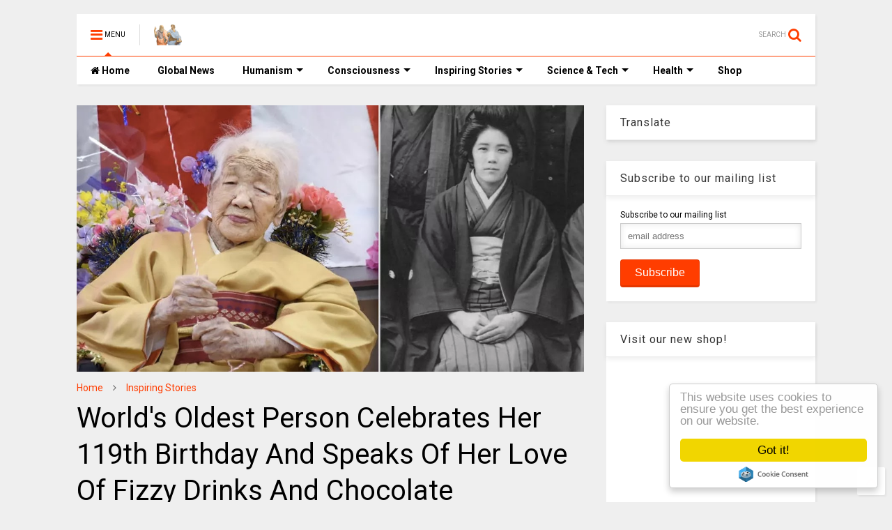

--- FILE ---
content_type: text/html; charset=utf-8
request_url: https://www.google.com/recaptcha/api2/aframe
body_size: 268
content:
<!DOCTYPE HTML><html><head><meta http-equiv="content-type" content="text/html; charset=UTF-8"></head><body><script nonce="x4DQBb02PKCg5njkrHgF0g">/** Anti-fraud and anti-abuse applications only. See google.com/recaptcha */ try{var clients={'sodar':'https://pagead2.googlesyndication.com/pagead/sodar?'};window.addEventListener("message",function(a){try{if(a.source===window.parent){var b=JSON.parse(a.data);var c=clients[b['id']];if(c){var d=document.createElement('img');d.src=c+b['params']+'&rc='+(localStorage.getItem("rc::a")?sessionStorage.getItem("rc::b"):"");window.document.body.appendChild(d);sessionStorage.setItem("rc::e",parseInt(sessionStorage.getItem("rc::e")||0)+1);localStorage.setItem("rc::h",'1768638716064');}}}catch(b){}});window.parent.postMessage("_grecaptcha_ready", "*");}catch(b){}</script></body></html>

--- FILE ---
content_type: text/javascript; charset=UTF-8
request_url: https://www.thinkinghumanity.com/feeds/posts/default/-/Inspiring%20Stories?max-results=4&start-index=3931&alt=json-in-script&callback=jQuery1124037353490885362306_1768638711182&_=1768638711183
body_size: 13759
content:
// API callback
jQuery1124037353490885362306_1768638711182({"version":"1.0","encoding":"UTF-8","feed":{"xmlns":"http://www.w3.org/2005/Atom","xmlns$openSearch":"http://a9.com/-/spec/opensearchrss/1.0/","xmlns$blogger":"http://schemas.google.com/blogger/2008","xmlns$georss":"http://www.georss.org/georss","xmlns$gd":"http://schemas.google.com/g/2005","xmlns$thr":"http://purl.org/syndication/thread/1.0","id":{"$t":"tag:blogger.com,1999:blog-7064777598104498166"},"updated":{"$t":"2026-01-16T03:47:21.626-08:00"},"category":[{"term":"Inspiring Stories"},{"term":"Photography"},{"term":"Consciousness"},{"term":"Environment"},{"term":"News"},{"term":"Activism"},{"term":"Science"},{"term":"Self Improvement"},{"term":"Art"},{"term":"Relationships"},{"term":"Health"},{"term":"Truth"},{"term":"Human Intelligence"},{"term":"Justice"},{"term":"Technology"},{"term":"History"},{"term":"Philosophy"},{"term":"Spirituality"},{"term":"Sustainability"},{"term":"Cures"},{"term":"Nutrition"},{"term":"CoVid-19"},{"term":"Quizzes \u0026 Tests"},{"term":"Quotes"},{"term":"Do it Yourself"},{"term":"Documentaries"},{"term":"Quantum Physics"},{"term":"BLM"},{"term":"Mental Health"},{"term":"Fiction"},{"term":"Inspirations"}],"title":{"type":"text","$t":"Thinking Humanity"},"subtitle":{"type":"html","$t":"Freedom of Speech, Human Values, Human Rights \u0026amp; Justice!"},"link":[{"rel":"http://schemas.google.com/g/2005#feed","type":"application/atom+xml","href":"https:\/\/www.thinkinghumanity.com\/feeds\/posts\/default"},{"rel":"self","type":"application/atom+xml","href":"https:\/\/www.blogger.com\/feeds\/7064777598104498166\/posts\/default\/-\/Inspiring+Stories?alt=json-in-script\u0026start-index=3931\u0026max-results=4"},{"rel":"alternate","type":"text/html","href":"https:\/\/www.thinkinghumanity.com\/search\/label\/Inspiring%20Stories"},{"rel":"hub","href":"http://pubsubhubbub.appspot.com/"},{"rel":"previous","type":"application/atom+xml","href":"https:\/\/www.blogger.com\/feeds\/7064777598104498166\/posts\/default\/-\/Inspiring+Stories\/-\/Inspiring+Stories?alt=json-in-script\u0026start-index=3927\u0026max-results=4"},{"rel":"next","type":"application/atom+xml","href":"https:\/\/www.blogger.com\/feeds\/7064777598104498166\/posts\/default\/-\/Inspiring+Stories\/-\/Inspiring+Stories?alt=json-in-script\u0026start-index=3935\u0026max-results=4"}],"author":[{"name":{"$t":"Unknown"},"email":{"$t":"noreply@blogger.com"},"gd$image":{"rel":"http://schemas.google.com/g/2005#thumbnail","width":"16","height":"16","src":"https:\/\/img1.blogblog.com\/img\/b16-rounded.gif"}}],"generator":{"version":"7.00","uri":"http://www.blogger.com","$t":"Blogger"},"openSearch$totalResults":{"$t":"4179"},"openSearch$startIndex":{"$t":"3931"},"openSearch$itemsPerPage":{"$t":"4"},"entry":[{"id":{"$t":"tag:blogger.com,1999:blog-7064777598104498166.post-6270849835916369060"},"published":{"$t":"2014-11-18T11:09:00.002-08:00"},"updated":{"$t":"2014-11-20T07:12:12.438-08:00"},"category":[{"scheme":"http://www.blogger.com/atom/ns#","term":"Health"},{"scheme":"http://www.blogger.com/atom/ns#","term":"Inspiring Stories"}],"title":{"type":"text","$t":"7 incredible benefits of sleeping naked"},"content":{"type":"html","$t":"\u003Ccenter\u003E\u003Cimg alt=\"7 incredible benefits of sleeping naked\" border=\"0\" src=\"https:\/\/blogger.googleusercontent.com\/img\/b\/R29vZ2xl\/AVvXsEieJ_Nrr0Hxm2ZjsvtYUf6ft1lL3eAVhp-KpHfCU8bMB-yVUqw2VNwUjAbykbwwZSkM1FrrxF5phC0oEM3S4p7tXcfMdL7ol-SBSFzLjUDIgRwrQKpEGRCXJDbf9lTke5K8qiWBcySZc46d\/s1600\/7+incredible+benefits+of+sleeping+naked.jpg\" title=\"7 incredible benefits of sleeping naked\" width=\"100%\" \/\u003E\u003C\/center\u003E\u003Cbr \/\u003E\nIf you find sleeping naked strange or a taboo, you probably either haven’t yet tried it or you just don’t know that it has some positive effects on the human body. Want to know more about these surprising, yet helpful qualities of sleeping with no clothes on? Well, read along to find out.\u003Cbr \/\u003E\n\u003Ca name='more'\u003E\u003C\/a\u003E\u003Cbr \/\u003E\n\u003Ch2\u003EControls cortisol levels\u003C\/h2\u003E\u003Cbr \/\u003E\nOne of the most important benefits of sleeping naked and letting your body cool properly at night is that it helps maintain healthy cortisol levels. Cortisol is a hormone which is related to stress. High levels of cortisol lead to numerous concerning conditions such as high blood pressure, high cholesterol levels, different types of disorders and imbalances, weak immune system and increased appetite. The cortisol levels in the body are usually lowest when you are sleeping deeply (normally between 10 p.m. and 2 a.m.). But after that period of time, they start to rise in order to prepare the body for the day and to leave you feeling more fresh and well-slept when you wake up in the morning. The problems occur when the body doesn’t get the proper sleep it needs to recharge. When you are under-slept, in the morning your cortisol levels are unusually high and this can lead to several discomforts at first (for example, increased appetite). It is highly possible that you will have strong cravings for sugary and foods. Also, you will be more prone to over-eat. Want to get rid of that belly fat? You may find the solution in sleeping naked and getting a proper night sleep.\u003Cbr \/\u003E\n\u003Cbr \/\u003E\n\u003Ch2\u003EDeeper and better sleep\u003C\/h2\u003E\u003Cbr \/\u003E\nAs we know, our body temperature plays a big role when it comes to the quality of our sleep. It was proven by a study in Australia that some types of insomnia can actually be caused by poor body temperature adjustment during sleep. A different research also showed that you can reach deeper levels of sleep when your body temperature is regulating properly while in bed. Another study held by Dutch scientists made an experiment in which the partakers were given thermosuits to put on which would lower the skin temperature without affecting the overall core temperature of the body. The results showed that the participants experienced a pleasant, undisturbed and deeper sleep.\u003Cbr \/\u003E\n\u003Cbr \/\u003E\nWhat we can sum up from all these studies is that being too warm in bed at night can lower the quality of your sleep. So  why not try throwing the pj’s and warm blankets away for a night and sense the difference yourself.\u003Cbr \/\u003E\n\u003Cbr \/\u003E\n\u003Ch2\u003EBetter quality of the sexual life\u003C\/h2\u003E\u003Cbr \/\u003E\nSleeping naked stimulates different types of hormones which are good for the body and another one of them is oxytocin. This is the “love hormone” which is released when experiencing orgasms, sexual desires, also stress. It helps fight depression and also it contributes for gut health and a healthy blood pressure. Maybe it is needless to say that sleeping naked with your partner can light the flame and increase your sexual desires which can improve your sexual life as a whole.\u003Cbr \/\u003E\n\u003Cbr \/\u003E\n\u003Ch2\u003EIncreases anti-aging hormone levels\u003C\/h2\u003E\u003Cbr \/\u003E\nBelieve it or not, sleeping naked can actually help you look younger for longer. As we stated, it is really important to let your body cool during sleep but what is more that you can do is to keep the temperature of your bedroom lower than 70˚F (21˚C). The warmer the air is while you sleep, the more you suppress the release of the anti-aging hormones (melatonin and growth hormones). When it is dark while you sleep, melatonin is being released into your body and this slightly contributes to the cooling of the body. Also, when the temperature of your body is lower, this stimulates the release of the growth hormones which benefits your skin. The journal “Sleep” wrote about a study which found that sleep itself stimulates the release of the growth hormones.\u003Cbr \/\u003E\n\u003Cbr \/\u003E\n\u003Ch2\u003EOverall body health\u003C\/h2\u003E\u003Cbr \/\u003E\nAs it was already mentioned above, high skin temperature while sleeping can suppress the release of growth hormones which are responsible for a healthy body functioning and good skin.\u003Cbr \/\u003E\n\u003Cbr \/\u003E\nThe University of Warwick proved by a study that sleeping less than six hours a night can lead to many unhealthy conditions like diabetes and heart problems. Weight gain is also related to sleep deprivation. The release of the stress hormone, cortisol, is stimulated when  you are not getting enough sleep and this triggers hunger hormones as well. This way, the levels of insulin also increase. Moreover, the hormones which are responsible for fat-burning and the control of the appetite increase.\u003Cbr \/\u003E\n\u003Cbr \/\u003E\n\u003Ch2\u003EReduces risk of yeast infections\u003C\/h2\u003E\u003Cbr \/\u003E\nYeast infections are common and can be easily cured with proper nutrition and an  immune system boost. However, sleeping naked can even lower the  risk of getting them because yeast grows in warm and moist conditions. By having no clothes on while you sleep, you give your body the opportunity to cool down and stay dry all night long which prevents yeast from growing and spreading.\u003Cbr \/\u003E\n\u003Cbr \/\u003E\n\u003Ch2\u003EConfidence boost\u003C\/h2\u003E\u003Cbr \/\u003E\nBy sleeping naked you start to feel more and more comfortable in your own skin. This gives you an amazing confidence boost which will definitely make you feel more happy. Also, by gaining more confidence you will want to check yourself in the mirror more often and that can encourage you to look your best all the time.\u003Cbr \/\u003E\n\u003Cbr \/\u003E\nBy Eevee G.\u003Cbr \/\u003E\nHat tip to our friends from The Mind Unleashed for the concept.\u003Cbr \/\u003E\n\u003Cbr \/\u003E\n\u003Cb\u003ESource:\u003C\/b\u003E \u003Ca href=\"http:\/\/www.iheartintelligence.com\/2014\/11\/13\/7-incredible-health-benefits-sleeping-naked\/\" target=\"_blank\"\u003EI Heart Intelligence\u003C\/a\u003E\u003Cbr \/\u003E\n\u003Cbr \/\u003E\n\u003Cul style=\"margin-left: 40px;\"\u003E\u003Cli\u003E\u003Ca href=\"http:\/\/www.thinkinghumanity.com\/2014\/09\/how-to-fix-common-body-problems-by-sleeping-in-the-right-position.html\"\u003EHow To Fix Common Body Problems By Sleeping In The Right Position\u003C\/a\u003E\u003C\/li\u003E\n\u003Cli\u003E\u003Ca href=\"http:\/\/www.thinkinghumanity.com\/2013\/10\/8-sleeping-positions-and-their-effects-on-health.html\"\u003E8 Sleeping Positions \u0026amp; Their Effects On Health\u003C\/a\u003E\u003C\/li\u003E\n\u003Cli\u003E\u003Ca href=\"http:\/\/www.thinkinghumanity.com\/2014\/04\/napping-can-dramatically-increase-learning-memory-awareness-and-more.html\"\u003ENapping can Dramatically Increase Learning, Memory, Awareness, and More\u003C\/a\u003E\u003C\/li\u003E\n\u003Cli\u003E\u003Ca href=\"http:\/\/www.thinkinghumanity.com\/2013\/07\/alternative-sleep-cycles-7-10-hours-are-not-needed.html\"\u003EAlternative Sleep Cycles: 7-10 Hours Are Not Needed\u003C\/a\u003E\u003C\/li\u003E\n\u003Cli\u003E\u003Ca href=\"http:\/\/www.thinkinghumanity.com\/2014\/07\/6-bad-postures-that-are-ruining-your-health-how-to-correct-them.html\"\u003E6 Bad Postures That Are Ruining Your Health \u0026 How To Correct Them\u003C\/a\u003E\u003C\/li\u003E\n\u003Cli\u003E\u003Ca href=\"http:\/\/www.thinkinghumanity.com\/2014\/05\/why-dehydration-is-making-you-fat-and-sick.html\"\u003EWhy Dehydration Is Making You Fat And Sick\u003C\/a\u003E\u003C\/li\u003E\n\u003Cli\u003E\u003Ca href=\"http:\/\/www.thinkinghumanity.com\/2014\/04\/11-ways-to-naturally-boost-your-metabolism-for-weight-loss.html\"\u003E11 Ways to Naturally Boost Your Metabolism for Weight Loss\u003C\/a\u003E\u003C\/li\u003E\n\u003Cli\u003E\u003Ca href=\"http:\/\/www.thinkinghumanity.com\/2014\/06\/15-plants-herbs-that-can-boost-lung-health-heal-respiratory-infections-repair-pulmonary-damage.html\"\u003E15 Plants \u0026 Herbs That Can Boost Lung Health, Heal Respiratory Infections \u0026 Repair Pulmonary Damage\u003C\/a\u003E\u003C\/li\u003E\n\u003Cli\u003E\u003Ca href=\"http:\/\/www.thinkinghumanity.com\/2014\/07\/19-super-foods-that-naturally-cleanse-your-liver.html\"\u003E19 Super Foods That Naturally Cleanse Your Liver\u003C\/a\u003E\u003C\/li\u003E\n\u003Cli\u003E\u003Ca href=\"http:\/\/www.thinkinghumanity.com\/2014\/08\/36-foods-that-help-detox-and-cleanse-your-entire-body.html\"\u003E36 Foods That Help Detox and Cleanse Your Entire Body\u003C\/a\u003E\u003C\/li\u003E\n\u003Cli\u003E\u003Ca href=\"http:\/\/www.thinkinghumanity.com\/2014\/07\/one-injection-reverses-diabetes-symptoms-without-side-effects.html\"\u003EOne Injection Reverses Diabetes Symptoms Without Side Effects\u003C\/a\u003E\u003C\/li\u003E\n\u003Cli\u003E\u003Ca href=\"http:\/\/www.thinkinghumanity.com\/2013\/08\/science-confirms-turmeric-as-effective-as-14-drugs.html\"\u003EScience Confirms Turmeric As Effective As 14 Drugs\u003C\/a\u003E\u003C\/li\u003E\n\u003Cli\u003E\u003Ca href=\"http:\/\/www.thinkinghumanity.com\/2014\/05\/the-man-who-defied-odds-turned-down-chemotherapy-and-drugs-and-outlived-all-his-doctors.html\"\u003EThe Man Who Defied Odds, Turned Down Chemotherapy and Drugs and Outlived All His Doctors\u003C\/a\u003E\u003C\/li\u003E\n\u003Cli\u003E\u003Ca href=\"http:\/\/www.thinkinghumanity.com\/2013\/05\/how-to-clean-your-liver-with-5-natural-liver-cleansing-tips.html\"\u003EHow to Clean Your Liver with 5 Natural Liver-Cleansing Tips\u003C\/a\u003E\u003C\/li\u003E\n\u003Cli\u003E\u003Ca href=\"http:\/\/www.thinkinghumanity.com\/2013\/05\/2013\/10\/how-to-clean-your-arteries-with-one-simple-fruit.html\"\u003EHow To Clean Your Arteries With One Simple Fruit\u003C\/a\u003E\u003C\/li\u003E\n\u003Cli\u003E\u003Ca href=\"http:\/\/www.thinkinghumanity.com\/2014\/06\/how-to-heal-cavities-naturally18.html\"\u003EHow to Heal Cavities Naturally\u003C\/a\u003E\u003C\/li\u003E\n\u003C\/ul\u003E"},"link":[{"rel":"replies","type":"application/atom+xml","href":"https:\/\/www.thinkinghumanity.com\/feeds\/6270849835916369060\/comments\/default","title":"Post Comments"},{"rel":"replies","type":"text/html","href":"https:\/\/www.thinkinghumanity.com\/2014\/11\/7-incredible-benefits-of-sleeping-naked.html#comment-form","title":"2 Comments"},{"rel":"edit","type":"application/atom+xml","href":"https:\/\/www.blogger.com\/feeds\/7064777598104498166\/posts\/default\/6270849835916369060"},{"rel":"self","type":"application/atom+xml","href":"https:\/\/www.blogger.com\/feeds\/7064777598104498166\/posts\/default\/6270849835916369060"},{"rel":"alternate","type":"text/html","href":"https:\/\/www.thinkinghumanity.com\/2014\/11\/7-incredible-benefits-of-sleeping-naked.html","title":"7 incredible benefits of sleeping naked"}],"author":[{"name":{"$t":"Anonymous"},"uri":{"$t":"http:\/\/www.blogger.com\/profile\/03594462841850137490"},"email":{"$t":"noreply@blogger.com"},"gd$image":{"rel":"http://schemas.google.com/g/2005#thumbnail","width":"16","height":"16","src":"https:\/\/img1.blogblog.com\/img\/b16-rounded.gif"}}],"media$thumbnail":{"xmlns$media":"http://search.yahoo.com/mrss/","url":"https:\/\/blogger.googleusercontent.com\/img\/b\/R29vZ2xl\/AVvXsEieJ_Nrr0Hxm2ZjsvtYUf6ft1lL3eAVhp-KpHfCU8bMB-yVUqw2VNwUjAbykbwwZSkM1FrrxF5phC0oEM3S4p7tXcfMdL7ol-SBSFzLjUDIgRwrQKpEGRCXJDbf9lTke5K8qiWBcySZc46d\/s72-c\/7+incredible+benefits+of+sleeping+naked.jpg","height":"72","width":"72"},"thr$total":{"$t":"2"}},{"id":{"$t":"tag:blogger.com,1999:blog-7064777598104498166.post-1658725930423753431"},"published":{"$t":"2014-11-13T11:32:00.001-08:00"},"updated":{"$t":"2016-11-06T22:59:10.010-08:00"},"category":[{"scheme":"http://www.blogger.com/atom/ns#","term":"Art"},{"scheme":"http://www.blogger.com/atom/ns#","term":"Inspiring Stories"},{"scheme":"http://www.blogger.com/atom/ns#","term":"Science"}],"title":{"type":"text","$t":"Man Puts Just 6 Drops Into The Water. What Happened Next Left Me Beyond Impressed"},"content":{"type":"html","$t":"\u003Ccenter\u003E\u003Cimg alt=\"Man Puts Just 6 Drops Into The Water. What Happened Next Left Me Beyond Impressed\" border=\"0\" src=\"https:\/\/blogger.googleusercontent.com\/img\/b\/R29vZ2xl\/AVvXsEgzPToZK7NxI9mSsk-L3jL8T5BwYt4X13Uxe8CEBypYURCjgA4-Qd-t7NsdXirbioS79k0yRHcBV-BODc4MOIW9VjQkn-JUueHuANQBh2lcIUF4kn3gIHJICEdYrzIV2zxfjISVhsbvb51s\/s1600\/Man+Puts+Just+6+Drops+Into+The+Water.+What+Happened+Next+Left+Me+Beyond+Impressed.jpg\" title=\"Man Puts Just 6 Drops Into The Water. What Happened Next Left Me Beyond Impressed\" width=\"100%\" \/\u003E\u003C\/center\u003E\u003Cbr \/\u003E\nHe starts by putting drops in the liquid using a technique called 'Ebru' or 'Paper Marbling'. This is achieved by drawing with oil based inks on a water surface and then carefully placing a paper on the top for transferring the designs. The result is absolutely mesmerizing.\u003Cbr \/\u003E\n\u003Cbr \/\u003E\n\u003Ccenter\u003E\u003Cdiv class=\"video-container\"\u003E\u003Ciframe title=\"Man Puts Just 6 Drops Into The Water. What Happened Next Left Me Beyond Impressed\" width=\"560\" height=\"315\" src=\"\/\/www.youtube.com\/embed\/llLlFcq3K3U?autohide=1;showinfo=0\" frameborder=\"0\" allowfullscreen\u003E\u003C\/iframe\u003E\u003C\/div\u003E\u003C\/center\u003E\u003Cbr \/\u003E\n\u003Cb\u003ESource:\u003C\/b\u003E \u003Ca href=\"http:\/\/www.whydontyoutrythis.com\/2014\/10\/man-puts-just-6-drops-into-the-water-what-happened-next-left-me-beyond-impressed.html\" target=\"_blank\"\u003EWhy Don't You Try This\u003C\/a\u003E\u003Cbr \/\u003E\n\u003Cbr \/\u003E\n\u003Cb\u003ERelated\u003C\/b\u003E: \u003Cul style=\"margin-left:40px;\"\u003E\u003Cli\u003E\u003Ca href=\"http:\/\/www.thinkinghumanity.com\/2013\/11\/anti-gravity-ball-by-mit-opens-new-dimensions.html\"\u003EAnti-Gravity Ball by MIT Opens New Dimensions\u003C\/a\u003E\u003C\/li\u003E\n\u003Cli\u003E\u003Ca href=\"http:\/\/www.thinkinghumanity.com\/2013\/07\/scientists-use-sound-waves-to-levitate-manipulate-matter.html\"\u003EScientists Use Sound Waves To Levitate, Manipulate Matter\u003C\/a\u003E\u003C\/li\u003E\n\u003Cli\u003E\u003Ca href=\"http:\/\/www.thinkinghumanity.com\/2014\/05\/scientists-discovered-the-egyptian-secret-to-moving-huge-pyramid-stones.html\"\u003EScientists Discovered the Egyptian Secret to Moving Huge Pyramid Stones\u003C\/a\u003E\u003C\/li\u003E\n\u003Cli\u003E\u003Ca href=\"http:\/\/www.thinkinghumanity.com\/2014\/10\/scientists-create-material-that-could-allow-us-to-breathe-underwater-without-oxygen-tanks.html\"\u003EScientists Create Material That Could Allow Us to Breathe Underwater Without Oxygen Tanks\u003C\/a\u003E\u003C\/li\u003E\n\u003Cli\u003E\u003Ca href=\"http:\/\/www.thinkinghumanity.com\/2013\/05\/scientists-invent-particles-that-will.html\"\u003EScientists Invent Particles That Will Let You Live Without Breathing\u003C\/a\u003E\u003C\/li\u003E\n\u003Cli\u003E\u003Ca href=\"http:\/\/www.thinkinghumanity.com\/2014\/03\/revolutionary-membrane-can-keep-your-heart-beating-perfectly-forever.html\"\u003ERevolutionary membrane can keep your heart beating perfectly forever\u003C\/a\u003E\u003C\/li\u003E\n\u003Cli\u003E\u003Ca href=\"http:\/\/www.thinkinghumanity.com\/2014\/07\/one-injection-reverses-diabetes-symptoms-without-side-effects.html\"\u003EOne Injection Reverses Diabetes Symptoms Without Side Effects\u003C\/a\u003E\u003C\/li\u003E\n\u003Cli\u003E\u003Ca href=\"http:\/\/www.thinkinghumanity.com\/2013\/10\/scientists-freeze-light-for-an-entire-minute.html\"\u003EScientists ‘Freeze’ Light For An Entire Minute\u003C\/a\u003E\u003C\/li\u003E\n\u003Cli\u003E\u003Ca href=\"http:\/\/www.thinkinghumanity.com\/2014\/07\/russian-physicists-launch-campaign-to-rebuild-teslas-wardenclyffe-tower-and-power-the-world.html\"\u003ERussian Physicists Launch Campaign To Rebuild Tesla’s Wardenclyffe Tower And Power The World\u003C\/a\u003E\u003C\/li\u003E\n\u003Cli\u003E\u003Ca href=\"http:\/\/www.thinkinghumanity.com\/2014\/09\/how-could-3-suppressed-technologies-revolutionize-daily-life.html\"\u003EHow Could 3 Suppressed Technologies Revolutionize Daily Life\u003C\/a\u003E\u003C\/li\u003E\n\u003Cli\u003E\u003Ca href=\"http:\/\/www.thinkinghumanity.com\/2013\/10\/multiple-scientists-confirm-the-reality-of-free-energy-heres-the-proof.html\"\u003EMultiple Scientists Confirm The Reality of Free Energy – Here’s The Proof\u003C\/a\u003E\u003C\/li\u003E\n\u003Cli\u003E\u003Ca href=\"http:\/\/www.thinkinghumanity.com\/2014\/05\/free-energy-live-in-action-this-is-breathtaking-as-science-is-being-re-written.html\"\u003EFree Energy Live In Action! This Is Breathtaking As Science Is Being Re-Written\u003C\/a\u003E\u003C\/li\u003E\n\u003Cli\u003E\u003Ca href=\"http:\/\/www.thinkinghumanity.com\/2014\/05\/check-out-these-amazing-towers-in-ethiopia-that-harvest-clean-water-from-thin-air.html\"\u003ECheck Out These Amazing Towers In Ethiopia That Harvest Clean Water From Thin Air\u003C\/a\u003E\u003C\/li\u003E\n\u003Cli\u003E\u003Ca href=\"http:\/\/www.thinkinghumanity.com\/2013\/02\/hempcrete-can-change-the-way-we-build-everything.html\"\u003EHempcrete Can Change The Way We Build Everything\u003C\/a\u003E\u003C\/li\u003E\n\u003Cli\u003E\u003Ca href=\"http:\/\/www.thinkinghumanity.com\/2014\/01\/physics-breakthrough-is-universe-giant-hologram.html\"\u003EPhysics breakthrough: Is the universe a giant hologram?\u003C\/a\u003E\u003C\/li\u003E\n\u003Cli\u003E\u003Ca href=\"http:\/\/www.thinkinghumanity.com\/2013\/07\/nasa-discovers-hidden-portals-in-earths-magnetic-field.html\"\u003ENASA Discovers Hidden Portals In Earth’s Magnetic Field\u003C\/a\u003E\u003C\/li\u003E\n\u003Cli\u003E\u003Ca href=\"http:\/\/www.thinkinghumanity.com\/2014\/05\/10-reasons-why-earthships-are-fing-awesome.html\"\u003E10 Reasons Why EarthShips Are Awesome\u003C\/a\u003E\u003C\/li\u003E\n\u003Cli\u003E\u003Ca href=\"http:\/\/www.thinkinghumanity.com\/2013\/07\/10-inventions-of-nikola-tesla-that-changed-the-world.html\"\u003EThe 10 Inventions of Nikola Tesla That Changed The World\u003C\/a\u003E\u003C\/li\u003E\n\u003Cli\u003E\u003Ca href=\"http:\/\/www.thinkinghumanity.com\/2013\/10\/nikola-tesla-the-secret-movie-unlimited-free-energy-forever.html\"\u003ENikola Tesla The Secret Movie - Unlimited Free Energy Forever\u003C\/a\u003E\u003C\/li\u003E\n\u003Cli\u003E\u003Ca href=\"http:\/\/www.thinkinghumanity.com\/2013\/10\/paradise-or-oblivion-documentary-the-venus-project.html\" \u003EParadise or Oblivion (Documentary) - The Venus Project\u003C\/a\u003E\u003C\/li\u003E\n\u003Cli\u003E\u003Ca href=\"http:\/\/www.thinkinghumanity.com\/2013\/10\/jacque-fresco-s-full-interview-with-larry-king-1974.html\" \u003EJacque Fresco's full interview with Larry King, 1974\u003C\/a\u003E\u003C\/li\u003E\n\u003C\/ul\u003E\u003Cbr \/\u003E\n\u003Cbr \/\u003E\n"},"link":[{"rel":"replies","type":"application/atom+xml","href":"https:\/\/www.thinkinghumanity.com\/feeds\/1658725930423753431\/comments\/default","title":"Post Comments"},{"rel":"replies","type":"text/html","href":"https:\/\/www.thinkinghumanity.com\/2014\/11\/man-puts-just-6-drops-into-the-water-what-happened-next-left-me-beyond-impressed.html#comment-form","title":"1 Comments"},{"rel":"edit","type":"application/atom+xml","href":"https:\/\/www.blogger.com\/feeds\/7064777598104498166\/posts\/default\/1658725930423753431"},{"rel":"self","type":"application/atom+xml","href":"https:\/\/www.blogger.com\/feeds\/7064777598104498166\/posts\/default\/1658725930423753431"},{"rel":"alternate","type":"text/html","href":"https:\/\/www.thinkinghumanity.com\/2014\/11\/man-puts-just-6-drops-into-the-water-what-happened-next-left-me-beyond-impressed.html","title":"Man Puts Just 6 Drops Into The Water. What Happened Next Left Me Beyond Impressed"}],"author":[{"name":{"$t":"Anonymous"},"uri":{"$t":"http:\/\/www.blogger.com\/profile\/03594462841850137490"},"email":{"$t":"noreply@blogger.com"},"gd$image":{"rel":"http://schemas.google.com/g/2005#thumbnail","width":"16","height":"16","src":"https:\/\/img1.blogblog.com\/img\/b16-rounded.gif"}}],"media$thumbnail":{"xmlns$media":"http://search.yahoo.com/mrss/","url":"https:\/\/blogger.googleusercontent.com\/img\/b\/R29vZ2xl\/AVvXsEgzPToZK7NxI9mSsk-L3jL8T5BwYt4X13Uxe8CEBypYURCjgA4-Qd-t7NsdXirbioS79k0yRHcBV-BODc4MOIW9VjQkn-JUueHuANQBh2lcIUF4kn3gIHJICEdYrzIV2zxfjISVhsbvb51s\/s72-c\/Man+Puts+Just+6+Drops+Into+The+Water.+What+Happened+Next+Left+Me+Beyond+Impressed.jpg","height":"72","width":"72"},"thr$total":{"$t":"1"}},{"id":{"$t":"tag:blogger.com,1999:blog-7064777598104498166.post-7052504365620790392"},"published":{"$t":"2014-11-13T11:29:00.002-08:00"},"updated":{"$t":"2016-11-06T23:01:33.932-08:00"},"category":[{"scheme":"http://www.blogger.com/atom/ns#","term":"Inspiring Stories"},{"scheme":"http://www.blogger.com/atom/ns#","term":"Relationships"},{"scheme":"http://www.blogger.com/atom/ns#","term":"Self Improvement"}],"title":{"type":"text","$t":"6 things you should stop expecting from others"},"content":{"type":"html","$t":"\u003Ccenter\u003E\u003Cimg alt=\"6 things you should stop expecting from others\" border=\"0\" src=\"https:\/\/blogger.googleusercontent.com\/img\/b\/R29vZ2xl\/AVvXsEg5h2kET2qnKgWg2oanJdcnuHWUQbGKiEPBE5e_1hdyIUiv_4z8npeL0oFBugibZfWwMg-HHYlpuLWI4LKGxyuVVtKxerbyreLAoJzzUBp1LB70BSWjvcHyTb_mxMuijPe5jUAF5WW_IL5N\/s1600\/6+things+you+should+stop+expecting+from+others.jpg\" title=\"6 things you should stop expecting from others\" width=\"100%\" \/\u003E\u003Cbr \/\u003E\n\u003Ca href=\"https:\/\/www.flickr.com\/photos\/58621196@N05\/6496264699\/in\/[base64]\" target=\"_blank\"\u003EBrian Donovan\u003C\/a\u003E\u003C\/center\u003E\u003Cbr \/\u003E\nThe only way we can avoid other people’s impact on our lives is to stop being part of the social reality as we know it. In other words – other people’s impact on our lives is unavoidable.\u003Cbr \/\u003E\n\u003Cbr \/\u003E\nHowever, it is up to us to either let it determine our every action or to choose not to let it interfere with our own behavior and the way we handle things. Of course, the first option doesn’t exactly sound like a recipe for a happier and less complicated life. So let’s take a closer look at how to get rid of the heaviness of non-stop consideration of others.\u003Cbr \/\u003E\n\u003Cblockquote\u003E\u003Ci\u003EYou are your own worst enemy. If you can learn to stop expecting impossible perfection, in yourself and others, you may find the happiness that has always eluded you. ― Lisa Kleypas, Love in the Afternoon\u003C\/i\u003E\u003C\/blockquote\u003E\u003Cb\u003EDon’t expect people to respect you if you don’t respect yourself enough\u003C\/b\u003E\u003Cbr \/\u003E\n\u003Cbr \/\u003E\nYour self-perception is the most significant clue for who you really are. It guides people when they are looking for a way to get to you, to talk to you, to see you. You should understand that you cannot expect them to respect you if you don’t respect yourself enough. They won’t admire you, if you don’t admire yourself. Decide this minute to stop looking in the others for a proof that you are beautiful, strong, capable. Believe it or not, you are extraordinary. Never doubt that!\u003Cbr \/\u003E\n\u003Cbr \/\u003E\n\u003Cb\u003EStop expecting people to know what you are thinking\u003C\/b\u003E\u003Cbr \/\u003E\n\u003Cbr \/\u003E\nHave you ever been disappointed by somebody’s actions or inaction just because you haven’t really explained yourself or you haven’t given any signs of how you prefer to be approached? Well, then it’s time to realize that people don’t read minds. Save yourself the disappointment and stop expecting them to know what you’re thinking. Communication is the key to healthy relationships and inner peace. When getting to know a new partner – skip the games and speak your mind. When you have some issues with friends – be honest and willing to discuss. When feeling it’s time for a promotion – be clear about it and ready to prove you deserve it. Of course, there are things that need to be felt, instead of told, so be mindful of that and approach situations with open mind.\u003Cbr \/\u003E\n\u003Cbr \/\u003E\nSo yeah, being open and sharing your thoughts will spare you unpleasant misunderstandings and complications, it will really make your life more awesome.\u003Cbr \/\u003E\n\u003Cbr \/\u003E\n\u003Cb\u003EStop expecting from everyone to make you happy\u003C\/b\u003E\u003Cbr \/\u003E\n\u003Cbr \/\u003E\nThere is always someone out there destined to make you happy but don’t go looking for them. Stop expecting that every single person you encounter in your life is there to bring you joy and felicity. Sometimes you will feel like someone is just screwing things up for you. Judging and getting angry won’t help. Accept the fact that the most natural thing for a human being is the goal of personal happiness. Sometimes the idea of it might be in an acute conflict with your idea of happiness. You should understand that this is perfectly fine and you are perfectly capable of being happy without their contribution. But sometimes their idea of happiness may include you being happy and then you have met someone precious you should probably stick with.\u003Cbr \/\u003E\n\u003Cbr \/\u003E\n\u003Cb\u003EStop relying on others for your own well-being\u003C\/b\u003E\u003Cbr \/\u003E\n\u003Cbr \/\u003E\nOnce you get used to depending on someone else for your own well-being, you stop putting enough effort on taking care of yourself. Instead of feeling a constant lack of someone’s presence, try to focus on your own! Don’t justify your laziness about getting your stuff together with the thought that everything will come to order once you meet that person. No one else should have a greater control of your own here-and-now. Throw away the belief that your life will become better if only you met “the right person” because you forget to live while expecting them to just show up. In your own life you are the rightest person that is always there.\u003Cbr \/\u003E\n\u003Cbr \/\u003E\n\u003Cb\u003EDon’t expect people to be fine all the time\u003C\/b\u003E\u003Cbr \/\u003E\n\u003Cbr \/\u003E\nIt’s a good thing to put ourselves first but this shouldn’t mean neglecting other people’s importance. Be kind and delicate for everyone you meet is fighting their own battles you might not know anything about. Don’t expect people to be fine all the time. No one is problem-free. Teach yourself to empathy and compassion. Be prepared to find some rudeness, indifference or even cruelty around. But don’t be in a hurry to judge. Everyone has their reason and the right to not be all right.\u003Cbr \/\u003E\n\u003Cbr \/\u003E\n\u003Cb\u003EStop expecting people to fit in your idea of who they are\u003C\/b\u003E\u003Cbr \/\u003E\n\u003Cbr \/\u003E\nWe all know how exhausting and frustrating it is trying to fit in other people’s expectations of what we are supposed to be like. What we pretty often miss on is the fact that it is the same thing the other way round. That is why we need to stop insisting on others to change just because we have a particular vision of what we want them to be. Growing up spiritually requires generosity but not in the material meaning. By giving people the freedom to be who they are while still sticking around, you give them wings to fly and someone to fly with. Don’t mistaken accepting with putting up with something that will make you miserable. If you find in somebody qualities you can’t live with, it means this person shouldn’t be part of your life. But expecting them to change is just redundant.\u003Cbr \/\u003E\n\u003Cbr \/\u003E\nExpectations are difficult to deal with. They come naturally but tend to lead to a lot of mess most of the times. So before starting to anticipate again, take a minute to analyze. Have you done your part before expecting others to do theirs? Have you put yourself in those people’s shoes? Are you sure you are having the right people in your life?\u003Cbr \/\u003E\n\u003Cbr \/\u003E\nIt is never too late to change our ways if this means to be content and in peace with ourselves.\u003Cbr \/\u003E\n\u003Cbr \/\u003E\n\u003Cb\u003ESource:\u003C\/b\u003E \u003Ca href=\"http:\/\/www.iheartintelligence.com\/2014\/11\/03\/6-things-stop-expecting-others\/\" target=\"_blank\"\u003EI Heart Intelligence\u003C\/a\u003E\u003Cbr \/\u003E\n\u003Cbr \/\u003E\n\u003Cb\u003ERelated:\u003C\/b\u003E \u003Cul style=\"margin-left: 40px;\"\u003E\u003Cli\u003E\u003Ca href=\"http:\/\/www.thinkinghumanity.com\/2014\/05\/-mind-hacks-to-better-manage-your-attitude.html\"\u003E5 Mind Hacks to Better Manage Your Attitude\u003C\/a\u003E\u003C\/li\u003E\n\u003Cli\u003E\u003Ca href=\"http:\/\/www.thinkinghumanity.com\/2014\/07\/6-signs-you-are-actually-maturing-not-just-aging.html\"\u003E6 Signs You Are Actually Maturing, Not Just Aging\u003C\/a\u003E\u003C\/li\u003E\n\u003Cli\u003E\u003Ca href=\"http:\/\/www.thinkinghumanity.com\/2014\/06\/7-ways-to-better-listen-to-your-intuition.html\"\u003E7 Ways to Better Listen to Your Intuition\u003C\/a\u003E\u003C\/li\u003E\n\u003Cli\u003E\u003Ca href=\"http:\/\/www.thinkinghumanity.com\/2014\/10\/7-lies-that-prevent-you-from-succeeding-in-life.html\"\u003E7 lies that prevent you from succeeding in life\u003C\/a\u003E\u003C\/li\u003E\n\u003Cli\u003E\u003Ca href=\"http:\/\/www.thinkinghumanity.com\/2014\/09\/even-the-smartest-people-forget-these-7-basic-truths.html\"\u003EEven the smartest people forget these 7 basic truths\u003C\/a\u003E\u003C\/li\u003E\n\u003Cli\u003E\u003Ca href=\"http:\/\/www.thinkinghumanity.com\/2014\/07\/7-things-to-remember-when-you-think-you-are-not-good-enough.html\"\u003E7 Things to Remember When You Think You’re Not Good Enough\u003C\/a\u003E\u003C\/li\u003E\n\u003Cli\u003E\u003Ca href=\"http:\/\/www.thinkinghumanity.com\/2014\/09\/8-ways-to-take-control-back-over-your-mind.html\"\u003E8 Ways To Take Control Back Over Your Mind\u003C\/a\u003E\u003C\/li\u003E\n\u003Cli\u003E\u003Ca href=\"http:\/\/www.thinkinghumanity.com\/2014\/08\/11-ways-to-live-a-happier-life-according-to-a-psychologist-hint-these-have-nothing-to-do-with-money.html\" \u003E11 Ways to Live a Happier Life, According to a Psychologist (Hint: These have nothing to do with money!)\u003C\/a\u003E\u003C\/li\u003E\n\u003Cli\u003E\u003Ca href=\"http:\/\/www.thinkinghumanity.com\/2014\/06\/13-things-to-remember-when-life-gets-rough.html\"\u003E13 Things to Remember When Life Gets Rough\u003C\/a\u003E\u003C\/li\u003E\n\u003Cli\u003E\u003Ca href=\"http:\/\/www.thinkinghumanity.com\/2014\/04\/13-things-mentally-strong-people-dont-do.html\"\u003E13 things mentally strong people don’t do\u003C\/a\u003E\u003C\/li\u003E\n\u003Cli\u003E\u003Ca href=\"http:\/\/www.thinkinghumanity.com\/2014\/07\/motivation-15-best-socrates-picture-quotes.html\"\u003EMOTIVATION: 15 Best Socrates Picture Quotes\u003C\/a\u003E\u003C\/li\u003E\n\u003Cli\u003E\u003Ca href=\"http:\/\/www.thinkinghumanity.com\/2014\/07\/15-tips-for-empaths-and-highly-sensitive-people.html\"\u003E15 Things Highly Confident People Don’t Do\u003C\/a\u003E\u003C\/li\u003E\n\u003Cli\u003E\u003Ca href=\"http:\/\/www.thinkinghumanity.com\/2014\/07\/15-tips-for-empaths-and-highly-sensitive-people.html\"\u003E15 Tips For Empaths And Highly Sensitive People\u003C\/a\u003E\u003C\/li\u003E\n\u003Cli\u003E\u003Ca href=\"http:\/\/www.thinkinghumanity.com\/2014\/10\/19-qualities-of-creative-people.html\"\u003E19 qualities of creative people\u003C\/a\u003E\u003C\/li\u003E\n\u003Cli\u003E\u003Ca href=\"http:\/\/www.thinkinghumanity.com\/2014\/10\/20-signs-its-time-to-let-go-move-on.html\"\u003E20 Signs It’s Time To Let Go \u0026 Move On\u003C\/a\u003E\u003C\/li\u003E\n\u003Cli\u003E\u003Ca href=\"http:\/\/www.thinkinghumanity.com\/2014\/04\/21-habits-of-happy-people.html\"\u003E21 Habits of Happy People\u003C\/a\u003E\u003C\/li\u003E\n\u003Cli\u003E\u003Ca href=\"http:\/\/www.thinkinghumanity.com\/2014\/10\/25-traits-of-mentally-strong-people.html\"\u003E25 traits of mentally strong people\u003C\/a\u003E\u003C\/li\u003E\n\u003Cli\u003E\u003Ca href=\"http:\/\/www.thinkinghumanity.com\/2014\/06\/25-signs-youre-succeeding-at-life-even-if-it-doesnt-feel-like-it.html\"\u003E25 Signs You’re Succeeding At Life (Even If It Doesn’t Feel Like It)\u003C\/a\u003E\u003C\/li\u003E\n\u003Cli\u003E\u003Ca href=\"http:\/\/www.thinkinghumanity.com\/2014\/08\/29-signs-youre-doing-just-fine-even-if-it-doesnt-feel-like-it.html\"\u003E29 Signs You’re Doing Just Fine (Even If It Doesn’t Feel Like It)\u003C\/a\u003E\u003C\/li\u003E\n\u003Cli\u003E\u003Ca href=\"http:\/\/www.thinkinghumanity.com\/2014\/06\/99-interesting-quotes-that-will-change-how-you-see-the-world.html\"\u003E99 Interesting Quotes That Will Change How You See The World\u003C\/a\u003E\u003C\/li\u003E\n\u003Cli\u003E\u003Ca href=\"http:\/\/www.thinkinghumanity.com\/2014\/07\/102-habits-for-positive-living.html\"\u003E102 Habits for Positive Living\u003C\/a\u003E\u003C\/li\u003E\n\u003C\/ul\u003E"},"link":[{"rel":"replies","type":"application/atom+xml","href":"https:\/\/www.thinkinghumanity.com\/feeds\/7052504365620790392\/comments\/default","title":"Post Comments"},{"rel":"replies","type":"text/html","href":"https:\/\/www.thinkinghumanity.com\/2014\/11\/6-things-you-should-stop-expecting-from-others.html#comment-form","title":"3 Comments"},{"rel":"edit","type":"application/atom+xml","href":"https:\/\/www.blogger.com\/feeds\/7064777598104498166\/posts\/default\/7052504365620790392"},{"rel":"self","type":"application/atom+xml","href":"https:\/\/www.blogger.com\/feeds\/7064777598104498166\/posts\/default\/7052504365620790392"},{"rel":"alternate","type":"text/html","href":"https:\/\/www.thinkinghumanity.com\/2014\/11\/6-things-you-should-stop-expecting-from-others.html","title":"6 things you should stop expecting from others"}],"author":[{"name":{"$t":"Anonymous"},"uri":{"$t":"http:\/\/www.blogger.com\/profile\/03594462841850137490"},"email":{"$t":"noreply@blogger.com"},"gd$image":{"rel":"http://schemas.google.com/g/2005#thumbnail","width":"16","height":"16","src":"https:\/\/img1.blogblog.com\/img\/b16-rounded.gif"}}],"media$thumbnail":{"xmlns$media":"http://search.yahoo.com/mrss/","url":"https:\/\/blogger.googleusercontent.com\/img\/b\/R29vZ2xl\/AVvXsEg5h2kET2qnKgWg2oanJdcnuHWUQbGKiEPBE5e_1hdyIUiv_4z8npeL0oFBugibZfWwMg-HHYlpuLWI4LKGxyuVVtKxerbyreLAoJzzUBp1LB70BSWjvcHyTb_mxMuijPe5jUAF5WW_IL5N\/s72-c\/6+things+you+should+stop+expecting+from+others.jpg","height":"72","width":"72"},"thr$total":{"$t":"3"}},{"id":{"$t":"tag:blogger.com,1999:blog-7064777598104498166.post-3891137660011833381"},"published":{"$t":"2014-11-10T13:49:00.003-08:00"},"updated":{"$t":"2016-11-06T23:01:33.921-08:00"},"category":[{"scheme":"http://www.blogger.com/atom/ns#","term":"Inspiring Stories"},{"scheme":"http://www.blogger.com/atom/ns#","term":"Relationships"}],"title":{"type":"text","$t":"8 crazy symptoms of being in love"},"content":{"type":"html","$t":"\u003Ccenter\u003E\u003Cimg alt=\"8 crazy symptoms of being in love\" border=\"0\" src=\"https:\/\/blogger.googleusercontent.com\/img\/b\/R29vZ2xl\/AVvXsEg08vUKqDJNJ-tc25PzUIxvB2BLaY3n1Ctt7aQFJ-7ri5te9HdIqdVlx05G8kBsBlHLLKGT5COUewFm4Br_1OMcJDosEh8PxuLJ27fIET34WDUwRFRrkEseIHJMU59Sd_Plzjl04Sybaen9\/s1600\/8+crazy+symptoms+of+being+in+love.jpg\" title=\"8 crazy symptoms of being in love\" width=\"100%\" \/\u003E\u003C\/center\u003E\u003Cbr \/\u003E\nLove is an inspiration for all: artists, singers, actors, writers etc. Everyone experiences love in their own way but most commonly, it makes people happy, crazy and even… a little bit weird. It inspires us to try new things, to change and to be better versions of ourselves. But why does this happen? And what are the most familiar symptoms of being in love? Read on to find out.\u003Cbr \/\u003E\n\u003Cbr \/\u003E\n\u003Cb\u003EYou become motivated to do things you don’t usually do\u003C\/b\u003E\u003Cbr \/\u003E\n\u003Cbr \/\u003E\nYou may notice that you are willing to get out of your comfort zone more often than before falling in love. For example, men can take yoga classes with their girlfriend or go for a pedicure. Or girls can watch sport games they wouldn’t normally watch. There are different examples but the point is that you see what your partner values and you are more willing to try it now, when you are in love, than any other time before.\u003Cbr \/\u003E\n\u003Cbr \/\u003E\n\u003Cb\u003EYou smile more\u003C\/b\u003E\u003Cbr \/\u003E\n\u003Cbr \/\u003E\nYou may not realize it but when in love you smile a lot more than usual. You might have seem how people smile while texting on their phones. That is an indicator that they are liking the company of the person who they are chatting with. While you are in love you experience weird giggles and bursts of happiness in most random situations even if the person who you are in love with isn’t right next to you. You just need a little something that reminds you of them and you get that occasional endorphin rush. Don’t mind the people who might be looking at you like you are crazy.\u003Cbr \/\u003E\n\u003Cbr \/\u003E\n\u003Cb\u003EYou put more effort into your appearance\u003C\/b\u003E\u003Cbr \/\u003E\n\u003Cbr \/\u003E\nTrying to look nice has never been of bigger importance than it is when you fall in love. Although you want to impress the person of your affection with your intellect, humor or beautiful soul, you also want to do your best at impressing them with good taste in your choice of clothing and maybe even hairstyle. You might even \u003Cb\u003Efeel more motivated\u003C\/b\u003E to start training harder. By taking care of your appearance your give yourself a nice confident boost which can only help you to do your best at impressing your partner.\u003Cbr \/\u003E\n\u003Cbr \/\u003E\n\u003Cb\u003EYour hormones go wild. \u003C\/b\u003E\u003Cbr \/\u003E\n\u003Cbr \/\u003E\nWhen you fall in love you must have noticed that your face blushes easily, you get excited and nervous in the same time, your hands sweat more and you have that strange euphoric feeling in your head. It feels like you are floating in air. All these body responses are due to you \u003Cb\u003Ehormones\u003C\/b\u003E. The human hormones tend to go crazy when you are in love. Levels of adrenaline, dopamine, serotonin, oxytocin and vasopressin increase and lead to all that crazy and amazing feelings you are experiencing when in love.\u003Cbr \/\u003E\n\u003Cbr \/\u003E\n\u003Cb\u003EYou are more likely to sing\u003C\/b\u003E\u003Cbr \/\u003E\n\u003Cbr \/\u003E\nPeople who sing or hum when doing different everyday activities tend to feel more carefree and happy as a whole. Even if you are not that good of a singer, singing can be an indicator that you are going through something exciting and you just want to let all the joy spring out of you.\u003Cbr \/\u003E\n\u003Cbr \/\u003E\n\u003Cb\u003EYou become less selfish\u003C\/b\u003E\u003Cbr \/\u003E\n\u003Cbr \/\u003E\nYou start and end your day with the thought of someone other than yourself. Even throughout the day when you are busy or just going through your daily activities, that person pops up into your mind many times or at least stays in the back of your head all day. And you don’t realize how that’s happening. It is an automatic process, almost as your mind is programmed to do it. And you can’t help it because it happens even when you are trying to concentrate on something important. You are also thinking of someone other’s interests and needs other than yours.\u003Cbr \/\u003E\n\u003Cbr \/\u003E\n\u003Cb\u003EYou constantly wonder what they are doing right this moment\u003C\/b\u003E\u003Cbr \/\u003E\n\u003Cbr \/\u003E\nWhen you are falling in love, you might catch yourself constantly thinking what your beloved one is doing right now or how are they feeling, what their favorite song is. All kinds of things you feel the need to know pop in your head. You can even  become a little obsessive but be careful with that.\u003Cbr \/\u003E\n\u003Cbr \/\u003E\n\u003Cb\u003EYou put your pink glasses on\u003C\/b\u003E\u003Cbr \/\u003E\n\u003Cbr \/\u003E\nWhen you are in love, you love everything that your partner is. You love each and every one of their perfect flaws. You love their voice, smell, every move they make, their smile and their mind. Everything they do seems magical. It is no surprise why they call love a drug. It is as addictive as it is precious and exciting.\u003Cbr \/\u003E\n\u003Cbr \/\u003E\n\u003Cb\u003ESource:\u003C\/b\u003E \u003Ca href=\"http:\/\/www.iheartintelligence.com\/2014\/10\/14\/8-crazy-symptoms-love\/\" target=\"_blank\"\u003EI Heart Intelligence\u003C\/a\u003E\u003Cbr \/\u003E\n\u003Cbr \/\u003E\n\u003Cb\u003ERelated:\u003C\/b\u003E \u003Cul style=\"margin-left: 40px;\"\u003E\u003Cli\u003E\u003Ca href=\"http:\/\/www.thinkinghumanity.com\/2014\/03\/this-hilarious-short-animated-film-shows-exactly-what-happens-in-your-mind-when-you-meet-your-crush.html\"\u003EThis Hilarious Short Animated Film Shows Exactly What Happens In Your Mind When You Meet Your Crush\u003C\/a\u003E\u003C\/li\u003E\n\u003Cli\u003E\u003Ca href=\"http:\/\/www.thinkinghumanity.com\/2014\/06\/research-mapping-human-emotions-shows-strong-mind-body-connection.html\"\u003EResearch Mapping Human Emotions Shows Strong Mind Body Connection\u003C\/a\u003E\u003C\/li\u003E\n\u003Cli\u003E\u003Ca href=\"http:\/\/www.thinkinghumanity.com\/2014\/07\/the-effect-of-positive-emotions-on-our-health.html\" \u003EThe Effect Of Positive Emotions On Our Health\u003C\/a\u003E\u003C\/li\u003E\n\u003Cli\u003E\u003Ca href=\"http:\/\/www.thinkinghumanity.com\/2014\/07\/5-signs-youre-in-a-toxic-or-draining-relationship.html\"\u003E5 Signs You’re in a Toxic or Draining Relationship\u003C\/a\u003E\u003C\/li\u003E\n\u003Cli\u003E\u003Ca href=\"http:\/\/www.thinkinghumanity.com\/2014\/07\/9-good-signs-that-youre-in-the-right-relationship.html\"\u003E9 Good Signs That You’re In The Right Relationship\u003C\/a\u003E\u003C\/li\u003E\n\u003Cli\u003E\u003Ca href=\"http:\/\/www.thinkinghumanity.com\/2014\/07\/when-youre-in-a-good-relationship-you-learn-these-10-things.html\"\u003EWhen You’re In A Good Relationship, You Learn These 10 Things\u003C\/a\u003E\u003C\/li\u003E\n\u003Cli\u003E\u003Ca href=\"http:\/\/www.thinkinghumanity.com\/2014\/08\/10-toxic-relationships-mentally-strong-people-avoid.html\"\u003E10 Toxic Relationships Mentally Strong People Avoid\u003C\/a\u003E\u003C\/li\u003E\n\u003Cli\u003E\u003Ca href=\"http:\/\/www.thinkinghumanity.com\/2014\/08\/10-signs-you-have-found-your-soulmate.html\"\u003E10 Signs You Have Found Your Soulmate\u003C\/a\u003E\u003C\/li\u003E\n\u003Cli\u003E\u003Ca href=\"http:\/\/www.thinkinghumanity.com\/2014\/08\/the-four-types-of-friends-according-to-the-buddha.html\"\u003EThe Four Types Of Friends According To The Buddha\u003C\/a\u003E\u003C\/li\u003E\n\u003Cli\u003E\u003Ca href=\"http:\/\/www.thinkinghumanity.com\/2014\/06\/5-things-everyone-should-know-about-introverts.html\"\u003E5 Things Everyone Should Know About Introverts\u003C\/a\u003E\u003C\/li\u003E\n\u003Cli\u003E\u003Ca href=\"http:\/\/www.thinkinghumanity.com\/2014\/06\/6-signs-you-could-be-highly-sensitive-person.html\"\u003E6 Signs You Could Be a Highly Sensitive Person\u003C\/a\u003E\u003C\/li\u003E\n\u003Cli\u003E\u003Ca href=\"http:\/\/www.thinkinghumanity.com\/2014\/07\/6-signs-you-are-actually-maturing-not-just-aging.html\"\u003E6 Signs You Are Actually Maturing, Not Just Aging\u003C\/a\u003E\u003C\/li\u003E\n\u003Cli\u003E\u003Ca href=\"http:\/\/www.thinkinghumanity.com\/2014\/06\/7-ways-to-better-listen-to-your-intuition.html\"\u003E7 Ways to Better Listen to Your Intuition\u003C\/a\u003E\u003C\/li\u003E\n\u003Cli\u003E\u003Ca href=\"http:\/\/www.thinkinghumanity.com\/2014\/07\/8-ways-to-tell-if-youre-a-truly-compassionate-person.html\" \u003E8 Ways To Tell if You’re A Truly Compassionate Person\u003C\/a\u003E\u003C\/li\u003E\n\u003Cli\u003E\u003Ca href=\"http:\/\/www.thinkinghumanity.com\/2014\/07\/9-reasons-you-need-to-be-giving-and-receiving-hugs-everyday.html\" \u003E9 Reasons You Need To Be Giving and Receiving Hugs Everyday\u003C\/a\u003E\u003C\/li\u003E\n\u003Cli\u003E\u003Ca href=\"http:\/\/www.thinkinghumanity.com\/2014\/08\/11-ways-to-live-a-happier-life-according-to-a-psychologist-hint-these-have-nothing-to-do-with-money.html\" \u003E11 Ways to Live a Happier Life, According to a Psychologist (Hint: These have nothing to do with money!)\u003C\/a\u003E\u003C\/li\u003E\n\u003Cli\u003E\u003Ca href=\"http:\/\/www.thinkinghumanity.com\/2014\/07\/15-tips-for-empaths-and-highly-sensitive-people.html\"\u003E15 Tips For Empaths And Highly Sensitive People\u003C\/a\u003E\u003C\/li\u003E\n\u003Cli\u003E\u003Ca href=\"http:\/\/www.thinkinghumanity.com\/2013\/10\/15-things-to-stop-doing-to-yourself.html\"\u003E15 Things to Stop Doing to Yourself\u003C\/a\u003E\u003C\/li\u003E\n\u003Cli\u003E\u003Ca href=\"http:\/\/www.thinkinghumanity.com\/2014\/04\/21-habits-of-happy-people.html\"\u003E21 Habits of Happy People\u003C\/a\u003E\u003C\/li\u003E\n\u003Cli\u003E\u003Ca href=\"http:\/\/www.thinkinghumanity.com\/2014\/07\/102-habits-for-positive-living.html\"\u003E102 Habits for Positive Living\u003C\/a\u003E\u003C\/li\u003E\n\u003C\/ul\u003E"},"link":[{"rel":"replies","type":"application/atom+xml","href":"https:\/\/www.thinkinghumanity.com\/feeds\/3891137660011833381\/comments\/default","title":"Post Comments"},{"rel":"replies","type":"text/html","href":"https:\/\/www.thinkinghumanity.com\/2014\/11\/8-crazy-symptoms-of-being-in-love.html#comment-form","title":"8 Comments"},{"rel":"edit","type":"application/atom+xml","href":"https:\/\/www.blogger.com\/feeds\/7064777598104498166\/posts\/default\/3891137660011833381"},{"rel":"self","type":"application/atom+xml","href":"https:\/\/www.blogger.com\/feeds\/7064777598104498166\/posts\/default\/3891137660011833381"},{"rel":"alternate","type":"text/html","href":"https:\/\/www.thinkinghumanity.com\/2014\/11\/8-crazy-symptoms-of-being-in-love.html","title":"8 crazy symptoms of being in love"}],"author":[{"name":{"$t":"Anonymous"},"uri":{"$t":"http:\/\/www.blogger.com\/profile\/03594462841850137490"},"email":{"$t":"noreply@blogger.com"},"gd$image":{"rel":"http://schemas.google.com/g/2005#thumbnail","width":"16","height":"16","src":"https:\/\/img1.blogblog.com\/img\/b16-rounded.gif"}}],"media$thumbnail":{"xmlns$media":"http://search.yahoo.com/mrss/","url":"https:\/\/blogger.googleusercontent.com\/img\/b\/R29vZ2xl\/AVvXsEg08vUKqDJNJ-tc25PzUIxvB2BLaY3n1Ctt7aQFJ-7ri5te9HdIqdVlx05G8kBsBlHLLKGT5COUewFm4Br_1OMcJDosEh8PxuLJ27fIET34WDUwRFRrkEseIHJMU59Sd_Plzjl04Sybaen9\/s72-c\/8+crazy+symptoms+of+being+in+love.jpg","height":"72","width":"72"},"thr$total":{"$t":"8"}}]}});

--- FILE ---
content_type: text/javascript; charset=UTF-8
request_url: https://www.thinkinghumanity.com/feeds/posts/default/-/Inspiring%20Stories?max-results=5&start-index=1066&alt=json-in-script&callback=jQuery1124037353490885362306_1768638711184&_=1768638711185
body_size: 19091
content:
// API callback
jQuery1124037353490885362306_1768638711184({"version":"1.0","encoding":"UTF-8","feed":{"xmlns":"http://www.w3.org/2005/Atom","xmlns$openSearch":"http://a9.com/-/spec/opensearchrss/1.0/","xmlns$blogger":"http://schemas.google.com/blogger/2008","xmlns$georss":"http://www.georss.org/georss","xmlns$gd":"http://schemas.google.com/g/2005","xmlns$thr":"http://purl.org/syndication/thread/1.0","id":{"$t":"tag:blogger.com,1999:blog-7064777598104498166"},"updated":{"$t":"2026-01-16T03:47:21.626-08:00"},"category":[{"term":"Inspiring Stories"},{"term":"Photography"},{"term":"Consciousness"},{"term":"Environment"},{"term":"News"},{"term":"Activism"},{"term":"Science"},{"term":"Self Improvement"},{"term":"Art"},{"term":"Relationships"},{"term":"Health"},{"term":"Truth"},{"term":"Human Intelligence"},{"term":"Justice"},{"term":"Technology"},{"term":"History"},{"term":"Philosophy"},{"term":"Spirituality"},{"term":"Sustainability"},{"term":"Cures"},{"term":"Nutrition"},{"term":"CoVid-19"},{"term":"Quizzes \u0026 Tests"},{"term":"Quotes"},{"term":"Do it Yourself"},{"term":"Documentaries"},{"term":"Quantum Physics"},{"term":"BLM"},{"term":"Mental Health"},{"term":"Fiction"},{"term":"Inspirations"}],"title":{"type":"text","$t":"Thinking Humanity"},"subtitle":{"type":"html","$t":"Freedom of Speech, Human Values, Human Rights \u0026amp; Justice!"},"link":[{"rel":"http://schemas.google.com/g/2005#feed","type":"application/atom+xml","href":"https:\/\/www.thinkinghumanity.com\/feeds\/posts\/default"},{"rel":"self","type":"application/atom+xml","href":"https:\/\/www.blogger.com\/feeds\/7064777598104498166\/posts\/default\/-\/Inspiring+Stories?alt=json-in-script\u0026start-index=1066\u0026max-results=5"},{"rel":"alternate","type":"text/html","href":"https:\/\/www.thinkinghumanity.com\/search\/label\/Inspiring%20Stories"},{"rel":"hub","href":"http://pubsubhubbub.appspot.com/"},{"rel":"previous","type":"application/atom+xml","href":"https:\/\/www.blogger.com\/feeds\/7064777598104498166\/posts\/default\/-\/Inspiring+Stories\/-\/Inspiring+Stories?alt=json-in-script\u0026start-index=1061\u0026max-results=5"},{"rel":"next","type":"application/atom+xml","href":"https:\/\/www.blogger.com\/feeds\/7064777598104498166\/posts\/default\/-\/Inspiring+Stories\/-\/Inspiring+Stories?alt=json-in-script\u0026start-index=1071\u0026max-results=5"}],"author":[{"name":{"$t":"Unknown"},"email":{"$t":"noreply@blogger.com"},"gd$image":{"rel":"http://schemas.google.com/g/2005#thumbnail","width":"16","height":"16","src":"https:\/\/img1.blogblog.com\/img\/b16-rounded.gif"}}],"generator":{"version":"7.00","uri":"http://www.blogger.com","$t":"Blogger"},"openSearch$totalResults":{"$t":"4179"},"openSearch$startIndex":{"$t":"1066"},"openSearch$itemsPerPage":{"$t":"5"},"entry":[{"id":{"$t":"tag:blogger.com,1999:blog-7064777598104498166.post-5660800088649274922"},"published":{"$t":"2019-05-31T07:20:00.001-07:00"},"updated":{"$t":"2019-05-31T07:20:39.199-07:00"},"category":[{"scheme":"http://www.blogger.com/atom/ns#","term":"Inspiring Stories"},{"scheme":"http://www.blogger.com/atom/ns#","term":"Photography"},{"scheme":"http://www.blogger.com/atom/ns#","term":"Truth"}],"title":{"type":"text","$t":"Instagram Vs. Reality Photos Expose The Truth About The Unrealistically Perfect Images We See On Social Media"},"content":{"type":"html","$t":"\u003Ccenter\u003E\u003Cimg alt=\"Instagram Vs. Reality Photos Expose The Truth About The Unrealistically Perfect Images We See On Social Media\" title=\"Instagram Vs. Reality Photos Expose The Truth About The Unrealistically Perfect Images We See On Social Media\" width=\"100%\" border=\"0\" src=\"https:\/\/blogger.googleusercontent.com\/img\/b\/R29vZ2xl\/AVvXsEhM5J9hZ40nges2MxglsYW62iazh0K4-hN6gxtT2EuDqBD2kUup-EL0DKckFXiLzppF8p7tPVogpJJ-baD5u64CQxjr217Yel7ULxF7gz3Sfr5EREtsvQzPHcXIiLolqmJ1D217mSzyC7A\/s1600\/Instagram+Vs.+Reality+Photos+Expose+The+Truth+About+The+Unrealistically+Perfect+Images+We+See+On+Social+Media.png\" data-original-width=\"1200\" data-original-height=\"630\" \/\u003E\u003C\/center\u003E\u003Cbr \/\u003E\n\u003Cp\u003EWe all know that many people share an idealized version of themselves on social media, cherry-picking only the best pictures, thoughts, and experiences to share with the world. However, some Instagram’ influencers’ have taken the concept to the extreme. They bombard their followers with photos that are so far from reality that they can sow seeds of doubt in several people’s minds, leading them to strive for unrealistic beauty standards at a high cost to their self-esteem and mental health.\u003C\/p\u003E\u003Ca name='more'\u003E\u003C\/a\u003E\u003Cbr \/\u003E\n\u003Cp\u003EFortunately, some people see the problems in this and are trying to uncover the fakery that goes on behind the scenes. Scroll down to watch an amusing and quite shocking video by YouTube star \u003Ca href=\"https:\/\/www.youtube.com\/user\/h3h3Productions\/featured\" target=\"_blank\"\u003EEthan Klein\u003C\/a\u003E, that exposes the reality behind some of the more popular influencers.\u003C\/p\u003E\u003Cbr \/\u003E\n\u003Cp\u003EDelivered with his usual comedic flair, Ethan skewers the apparent trickery which some of these influencers get up to regularly. It all goes to show that everything we see online has to be taken with a pinch of salt, and under no circumstances should we compare yourself unfavorably to those people. They aren’t what they want you to think they are!\u003C\/p\u003E\u003Cbr \/\u003E\n\u003Cp\u003EAway from the buffed and polished pictures that we are presented with daily, it can be refreshing to see the human side of famous people that we admire. Social media initially gave us this chance to look behind the curtain; sadly, however, most social media accounts of celebrities are now run by teams of advisors and managers that do not allow anything to be shown unless it’s been carefully vetted first.\u003C\/p\u003E\u003Cbr \/\u003E\n\u003Cp\u003EBecause while we admire, respect or even idolize some celebrities, we somehow crave some reassurance that they’re human too. It helps us to relate to them on a deeper level. Magazines with headlines that scream ‘Beyonce’s acne problem’ or ‘Rihanna without make-up’ always sell well as they give people a little peek behind the perfectly-curated curtain, yet perhaps it’d be easier if there was less illusion, fakery, and lies in the first place.\u003C\/p\u003E\u003Cbr \/\u003E\n\u003Ccenter\u003E\u003Cimg alt=\"Instagram Vs. Reality Photos Expose The Truth About The Unrealistically Perfect Images We See On Social Media\" title=\"Instagram Vs. Reality Photos Expose The Truth About The Unrealistically Perfect Images We See On Social Media\" width=\"100%\" border=\"0\" src=\"https:\/\/blogger.googleusercontent.com\/img\/b\/R29vZ2xl\/AVvXsEiB-oyvxTy-ZVbK88fprbGSvFCyI0EBZy_6WFRVj_Kof86uJz40Yns2U-YHETvBqlAoWzms6IZam4inJST12VqNpA9fd0B5Ns3Cx1ONvYuVSOjBHUVmE1ihT3WQ-pIUUe3Mc1QjuzeYHBI\/s1600\/Instagram+Vs.+Reality+Photos+Expose+The+Truth+About+The+Unrealistically+Perfect+Images+We+See+On+Social+Media+1.jpg\" data-original-width=\"700\" data-original-height=\"389\" \/\u003E\u003Cbr \/\u003E\n\u003Cp\u003E\u003Ccite\u003E\u003Ca href=\"https:\/\/www.reddit.com\/r\/Instagramreality\/comments\/aissdr\/what\/?utm_source=share\u0026utm_medium=web2x\" target=\"_blank\"\u003Elowkeykathyyyy\u003C\/a\u003E\u003C\/cite\u003E\u003C\/p\u003E\u003Cbr \/\u003E\n\u003Cimg alt=\"Instagram Vs. Reality Photos Expose The Truth About The Unrealistically Perfect Images We See On Social Media\" title=\"Instagram Vs. Reality Photos Expose The Truth About The Unrealistically Perfect Images We See On Social Media\" width=\"100%\" border=\"0\" src=\"https:\/\/blogger.googleusercontent.com\/img\/b\/R29vZ2xl\/AVvXsEi_N_yU-VmJ9l45q6G1gWhqzQwV23n-DjTKUQBrsVCccqyXWDaC-r9NTGvEV2kewgrKqnVzz-7O-2zC9f-_63GkJaitZ4LMGDWCso_bMbPcPy5GQPCpeU7XcL98tpPbX6bKqNG5DqGQXRM\/s1600\/Instagram+Vs.+Reality+Photos+Expose+The+Truth+About+The+Unrealistically+Perfect+Images+We+See+On+Social+Media+2.jpg\" data-original-width=\"700\" data-original-height=\"434\" \/\u003E\u003Cbr \/\u003E\n\u003Cp\u003E\u003Ccite\u003E\u003Ca href=\"https:\/\/www.reddit.com\/r\/Instagramreality\/comments\/bjkc66\/the_power_of_makeup_and_filters\/?utm_source=share\u0026utm_medium=web2x\" target=\"_blank\"\u003Enokia621\u003C\/a\u003E\u003C\/cite\u003E\u003C\/p\u003E\u003Cbr \/\u003E\n\u003Cimg alt=\"Instagram Vs. Reality Photos Expose The Truth About The Unrealistically Perfect Images We See On Social Media\" title=\"Instagram Vs. Reality Photos Expose The Truth About The Unrealistically Perfect Images We See On Social Media\" width=\"100%\" border=\"0\" src=\"https:\/\/blogger.googleusercontent.com\/img\/b\/R29vZ2xl\/AVvXsEgY6SsjesAgUAygWPZcVs8p_6TCG324Yb_nS1pef71hVtG8XYxcXCCN95618OR017DREfI7bp1mzSP-852Dq56YCdPckrXbwvTwzGtAuJo5I523LR8-iOQYyvmoUvS3ae59_V_z643IlYQ\/s1600\/Instagram+Vs.+Reality+Photos+Expose+The+Truth+About+The+Unrealistically+Perfect+Images+We+See+On+Social+Media+3.jpg\" data-original-width=\"700\" data-original-height=\"700\" \/\u003E\u003Cbr \/\u003E\n\u003Cp\u003E\u003Ccite\u003E\u003Ca href=\"https:\/\/www.reddit.com\/r\/Instagramreality\/comments\/axbase\/i_cant_get_over_the_difference_dont_believe_what\/?utm_source=share\u0026utm_medium=web2x\" target=\"_blank\"\u003Eohhithere21\u003C\/a\u003E\u003C\/cite\u003E\u003C\/p\u003E\u003Cbr \/\u003E\n\u003Cimg alt=\"Instagram Vs. Reality Photos Expose The Truth About The Unrealistically Perfect Images We See On Social Media\" title=\"Instagram Vs. Reality Photos Expose The Truth About The Unrealistically Perfect Images We See On Social Media\" width=\"100%\" border=\"0\" src=\"https:\/\/blogger.googleusercontent.com\/img\/b\/R29vZ2xl\/AVvXsEiI1dCjK6pTAhqtMQfkAmKZHpj6cR-GtZ43VPxgUtvU4vvrjJNdDkYGt-eiG4rH4MSFrKcgB_NFxIMUux_PSO0XB3BMRtVsxxeA0QfiwBEJ0zYQo3d1SJ945D0Z1M5mRlK8D7PYxOZr03Q\/s1600\/Instagram+Vs.+Reality+Photos+Expose+The+Truth+About+The+Unrealistically+Perfect+Images+We+See+On+Social+Media+4.jpg\" data-original-width=\"700\" data-original-height=\"630\" \/\u003E\u003Cbr \/\u003E\n\u003Cp\u003E\u003Ccite\u003E\u003Ca href=\"https:\/\/www.reddit.com\/r\/Instagramreality\/comments\/b28c3k\/excuse_me_what\/?utm_source=share\u0026utm_medium=web2x\" target=\"_blank\"\u003Erunescape_girlfreind\u003C\/a\u003E\u003C\/cite\u003E\u003C\/p\u003E\u003Cbr \/\u003E\n\u003Cimg alt=\"Instagram Vs. Reality Photos Expose The Truth About The Unrealistically Perfect Images We See On Social Media\" title=\"Instagram Vs. Reality Photos Expose The Truth About The Unrealistically Perfect Images We See On Social Media\" width=\"100%\" border=\"0\" src=\"https:\/\/blogger.googleusercontent.com\/img\/b\/R29vZ2xl\/AVvXsEiHnA4K6myWxE1rvOGHi-xltUHK_krFiXE9mLz1m1FhRk8jEMsBk_hqFkTdbwBmOxS0VjfdMdpM6bsG8Zqu1VLD7AfnL76fYbJTZveLAIEzR-Btz_jQzCNbzCCi_NmaNZDmkt0i-z1KErI\/s1600\/Instagram+Vs.+Reality+Photos+Expose+The+Truth+About+The+Unrealistically+Perfect+Images+We+See+On+Social+Media+5.jpg\" data-original-width=\"700\" data-original-height=\"556\" \/\u003E\u003Cbr \/\u003E\n\u003Cbr \/\u003E\n\u003Cimg alt=\"Instagram Vs. Reality Photos Expose The Truth About The Unrealistically Perfect Images We See On Social Media\" title=\"Instagram Vs. Reality Photos Expose The Truth About The Unrealistically Perfect Images We See On Social Media\" width=\"100%\" border=\"0\" src=\"https:\/\/blogger.googleusercontent.com\/img\/b\/R29vZ2xl\/AVvXsEgNnIZ9a2Gb85LwlkrfBB1oeJPepH0q_N1asefB0VetCt0xj4QdRlf3J7UeZyRUANh4h-MjU5LUV2XxLURxIaVLJkiPvSj454xjATFD2z384lpYGkSl-AW4xgGzjksddC1gC-tlEkHN7f0\/s1600\/Instagram+Vs.+Reality+Photos+Expose+The+Truth+About+The+Unrealistically+Perfect+Images+We+See+On+Social+Media+6.jpg\" data-original-width=\"700\" data-original-height=\"451\" \/\u003E\u003Cbr \/\u003E\n\u003Cbr \/\u003E\n\u003Cimg alt=\"Instagram Vs. Reality Photos Expose The Truth About The Unrealistically Perfect Images We See On Social Media\" title=\"Instagram Vs. Reality Photos Expose The Truth About The Unrealistically Perfect Images We See On Social Media\" width=\"100%\" border=\"0\" src=\"https:\/\/blogger.googleusercontent.com\/img\/b\/R29vZ2xl\/AVvXsEh9m3KFjkcalvZIVSuJBxU5kXeRbycYbi9OX_7DJUOXDDxQwx_cpN_gbL89rYl3z0hto8PDnxyU5fmDbNvSwm-lRqGEpN0Lcv1V4srGwAyOst9YoGnQmCUsjLNkRst9tvHxBB6B0uLC3R8\/s1600\/Instagram+Vs.+Reality+Photos+Expose+The+Truth+About+The+Unrealistically+Perfect+Images+We+See+On+Social+Media+7.jpg\" data-original-width=\"700\" data-original-height=\"451\" \/\u003E\u003Cbr \/\u003E\n\u003Cp\u003E\u003Ccite\u003E\u003Ca href=\"https:\/\/www.reddit.com\/r\/Instagramreality\/comments\/bf4m2t\/one_for_the_boys_out_here_magazines_are_just_an\/?utm_source=share\u0026utm_medium=web2x\" target=\"_blank\"\u003EInstagramreality\u003C\/a\u003E\u003C\/cite\u003E\u003C\/p\u003E\u003Cbr \/\u003E\n\u003Ch2\u003EWatch the full video below:\u003C\/h2\u003E\u003Cdiv class=\"video-container\"\u003E\u003Ciframe width=\"360\" height=\"360\" src=\"https:\/\/www.youtube.com\/embed\/OX_Bini29kU?autohide=1;showinfo=0\" title=\"Instagram Vs. Reality Photos Expose The Truth About The Unrealistically Perfect Images We See On Social Media\" frameborder=\"0\" allow=\"accelerometer; autoplay; encrypted-media; gyroscope; picture-in-picture\" allowfullscreen\u003E\u003C\/iframe\u003E\u003C\/div\u003E\u003Cbr \/\u003E\n\u003Cimg alt=\"Instagram Vs. Reality Photos Expose The Truth About The Unrealistically Perfect Images We See On Social Media\" title=\"Instagram Vs. Reality Photos Expose The Truth About The Unrealistically Perfect Images We See On Social Media\" width=\"100%\" border=\"0\" src=\"https:\/\/blogger.googleusercontent.com\/img\/b\/R29vZ2xl\/AVvXsEhtXg6Iqcse2ImmIbDxRR0DKUc6wjaXCn5E1Pgb4vsGnRwln4ULiFlL95c3uhgq7u4ssvR1tBFmdG6MS542flu7WUgqdxJmOSg_HUzEFqv9exsiZHFGYik179xfoTueuYQ-TzNNi0pDovY\/s1600\/Instagram+Vs.+Reality+Photos+Expose+The+Truth+About+The+Unrealistically+Perfect+Images+We+See+On+Social+Media+8.jpg\" data-original-width=\"700\" data-original-height=\"473\" \/\u003E\u003Cbr \/\u003E\n\u003Cp\u003E\u003Ccite\u003E\u003Ca href=\"https:\/\/www.reddit.com\/r\/Instagramreality\/comments\/attjce\/yeah_looks_legit_it_was_days_apart_btw_so_no\/?utm_source=share\u0026utm_medium=web2x\" target=\"_blank\"\u003Eseanceknowles\u003C\/a\u003E\u003C\/cite\u003E\u003C\/p\u003E\u003Cbr \/\u003E\n\u003Cimg alt=\"Instagram Vs. Reality Photos Expose The Truth About The Unrealistically Perfect Images We See On Social Media\" title=\"Instagram Vs. Reality Photos Expose The Truth About The Unrealistically Perfect Images We See On Social Media\" width=\"100%\" border=\"0\" src=\"https:\/\/blogger.googleusercontent.com\/img\/b\/R29vZ2xl\/AVvXsEhhqT5P1H48Sh2ZGbOEWXre8rXIABplFmOa_MHySnPv5cfSF7mW2TQaVcls0MSAQqRCgAIhyphenhyphenBq2wwHZ5McPSrVpL8wp7GeLfdv86MnbFaqcn7zP9uEvMoTVwjhiP53GKkkGvwXDFVz0gIM\/s1600\/Instagram+Vs.+Reality+Photos+Expose+The+Truth+About+The+Unrealistically+Perfect+Images+We+See+On+Social+Media+9.jpg\" data-original-width=\"700\" data-original-height=\"403\" \/\u003E\u003Cbr \/\u003E\n\u003Cp\u003E\u003Ccite\u003E\u003Ca href=\"https:\/\/www.reddit.com\/r\/Instagramreality\/comments\/arkcn4\/a_campaign_photo_for_good_american_youd_expect\/?utm_source=share\u0026utm_medium=web2x\" target=\"_blank\"\u003EImadadjoke\u003C\/a\u003E\u003C\/cite\u003E\u003C\/p\u003E\u003Cbr \/\u003E\n\u003Cimg alt=\"Instagram Vs. Reality Photos Expose The Truth About The Unrealistically Perfect Images We See On Social Media\" title=\"Instagram Vs. Reality Photos Expose The Truth About The Unrealistically Perfect Images We See On Social Media\" width=\"100%\" border=\"0\" src=\"https:\/\/blogger.googleusercontent.com\/img\/b\/R29vZ2xl\/AVvXsEgAWetlw6vHyeZX02bF6Y7MAZ5oosu-azNk7mwvozFdqQv9nFZjKDvciQQuRG4xrISZVS1QMwuSiFDjfQWVLQ_vlX8gcqDZLyJOGbuaeo0YC8_MfEQJzVBkp-y2SxrTl9xUhEYcpiQB3T0\/s1600\/Instagram+Vs.+Reality+Photos+Expose+The+Truth+About+The+Unrealistically+Perfect+Images+We+See+On+Social+Media+10.jpg\" data-original-width=\"700\" data-original-height=\"688\" \/\u003E\u003Cbr \/\u003E\n\u003Cp\u003E\u003Ccite\u003E\u003Ca href=\"https:\/\/www.reddit.com\/r\/Instagramreality\/comments\/b4jsc4\/she_posted_this_herself_which_is_iconic_tbh\/?utm_source=share\u0026utm_medium=web2x\" target=\"_blank\"\u003Etinysighs\u003C\/a\u003E\u003C\/cite\u003E\u003C\/p\u003E\u003Cbr \/\u003E\n\u003Cimg alt=\"Instagram Vs. Reality Photos Expose The Truth About The Unrealistically Perfect Images We See On Social Media\" title=\"Instagram Vs. Reality Photos Expose The Truth About The Unrealistically Perfect Images We See On Social Media\" width=\"100%\" border=\"0\" src=\"https:\/\/blogger.googleusercontent.com\/img\/b\/R29vZ2xl\/AVvXsEg2kf0LT7NomOcL5ZK6F-TwTBFNKumFqogSEdqSZxcr6_PzjEoFWysh__0bamBED6sMrL4JPi-VXo_fbPwEEwK7JAbiz9M8EDpEhHCieFPSLEkcj1k1JAP-pWnHSpdrtphK_IuaqAAD-7s\/s1600\/Instagram+Vs.+Reality+Photos+Expose+The+Truth+About+The+Unrealistically+Perfect+Images+We+See+On+Social+Media+11.jpg\" data-original-width=\"700\" data-original-height=\"671\" \/\u003E\u003Cbr \/\u003E\n\u003Cbr \/\u003E\n\u003Cimg alt=\"Instagram Vs. Reality Photos Expose The Truth About The Unrealistically Perfect Images We See On Social Media\" title=\"Instagram Vs. Reality Photos Expose The Truth About The Unrealistically Perfect Images We See On Social Media\" width=\"100%\" border=\"0\" src=\"https:\/\/blogger.googleusercontent.com\/img\/b\/R29vZ2xl\/AVvXsEhFBYdWqRcMEBOWf8OyfxpJiSQgTsMkjodYODECYEeTm7Ha8LpNfghdb5zp4Ltw18OP-K67ah0rLJRY1LanyfxdA24LUlYW-PV-oCRHoRXQ_cbrZUGU2VTe6tOVxPzhrcuqvb-RcKFZTAE\/s1600\/Instagram+Vs.+Reality+Photos+Expose+The+Truth+About+The+Unrealistically+Perfect+Images+We+See+On+Social+Media+12.jpg\" data-original-width=\"700\" data-original-height=\"697\" \/\u003E\u003Cbr \/\u003E\n\u003Cbr \/\u003E\n\u003Cimg alt=\"Instagram Vs. Reality Photos Expose The Truth About The Unrealistically Perfect Images We See On Social Media\" title=\"Instagram Vs. Reality Photos Expose The Truth About The Unrealistically Perfect Images We See On Social Media\" width=\"100%\" border=\"0\" src=\"https:\/\/blogger.googleusercontent.com\/img\/b\/R29vZ2xl\/AVvXsEhrj5yWNvUiw7dlVsIFvCWbN4VSSWm5QYvz1jQ_JCYn9GFAgdqKOQA1lErVzgfPTm_WmeMlC2JnP_cXsgFbaD0MRbnsF-nY-H0YhNaCaCFtPD4Sxi7MM8foSjoMKiJspOWuawDqp-1EzuU\/s1600\/Instagram+Vs.+Reality+Photos+Expose+The+Truth+About+The+Unrealistically+Perfect+Images+We+See+On+Social+Media+13.gif\" data-original-width=\"256\" data-original-height=\"320\" \/\u003E\u003Cbr \/\u003E\n\u003Cbr \/\u003E\n\u003Cimg alt=\"Instagram Vs. Reality Photos Expose The Truth About The Unrealistically Perfect Images We See On Social Media\" title=\"Instagram Vs. Reality Photos Expose The Truth About The Unrealistically Perfect Images We See On Social Media\" width=\"100%\" border=\"0\" src=\"https:\/\/blogger.googleusercontent.com\/img\/b\/R29vZ2xl\/AVvXsEjW6DiySV-jR13IyIXo-eX_FyajScRVwQ52LNpmr-bXtne89rHeSgsBGNx0FEsmb2JPe2EprHONnuynYycgwS8dcFPseIpziqHpYsFbkQFcXgDHL-ifwm0MIUTuHLbb46GF7Lxo8LrM6ws\/s1600\/Instagram+Vs.+Reality+Photos+Expose+The+Truth+About+The+Unrealistically+Perfect+Images+We+See+On+Social+Media+14.jpg\" data-original-width=\"700\" data-original-height=\"700\" \/\u003E\u003Cbr \/\u003E\n\u003Cp\u003E\u003Ccite\u003E\u003Ca href=\"https:\/\/www.reddit.com\/r\/Instagramreality\/comments\/b9kpny\/unrecognisable_the_body_dysmorphia_is_strong\/?utm_source=share\u0026utm_medium=web2x\" target=\"_blank\"\u003EInstagramreality\u003C\/a\u003E\u003C\/cite\u003E\u003C\/p\u003E\u003Cbr \/\u003E\n\u003Cimg alt=\"Instagram Vs. Reality Photos Expose The Truth About The Unrealistically Perfect Images We See On Social Media\" title=\"Instagram Vs. Reality Photos Expose The Truth About The Unrealistically Perfect Images We See On Social Media\" width=\"100%\" border=\"0\" src=\"https:\/\/blogger.googleusercontent.com\/img\/b\/R29vZ2xl\/AVvXsEivIgaAWQOU7yc6uC2oNt0PveJ_sTY-0oonsL9YlMWLxoebH1-Mrj3UoMc0nW3W3WR2VsYNhR3GMBuz-Ik4BtID_cK4nHnpyOWxbYKlx-SZ8SJPc8v4XzVbyz4DXU9B5NBmOrQBxUD0zSw\/s1600\/Instagram+Vs.+Reality+Photos+Expose+The+Truth+About+The+Unrealistically+Perfect+Images+We+See+On+Social+Media+15.jpg\" data-original-width=\"700\" data-original-height=\"403\" \/\u003E\u003Cbr \/\u003E\n\u003Cp\u003E\u003Ccite\u003E\u003Ca href=\"https:\/\/www.reddit.com\/r\/Instagramreality\/comments\/9x2khr\/kylie_jenner_same_day_on_instagram_vs_on_tv\/?utm_source=share\u0026utm_medium=web2x\" target=\"_blank\"\u003Enokia621\u003C\/a\u003E\u003C\/cite\u003E\u003C\/p\u003E\u003Cbr \/\u003E\n\u003Cimg alt=\"Instagram Vs. Reality Photos Expose The Truth About The Unrealistically Perfect Images We See On Social Media\" title=\"Instagram Vs. Reality Photos Expose The Truth About The Unrealistically Perfect Images We See On Social Media\" width=\"100%\" border=\"0\" src=\"https:\/\/blogger.googleusercontent.com\/img\/b\/R29vZ2xl\/AVvXsEjluElLkIy3Tmp1I1_7HSEcpJ72zVIX9nF8zpR_Eff37pUJ8ZS51DZ458humif-zblRVHrEBTXpjo6HO9KPcgZzVaXKL5H3q_RhkJL7LaqU40sIjIFb0xumgQ0mz2X0b11evm5AgWGglsA\/s1600\/Instagram+Vs.+Reality+Photos+Expose+The+Truth+About+The+Unrealistically+Perfect+Images+We+See+On+Social+Media+16.jpg\" data-original-width=\"700\" data-original-height=\"695\" \/\u003E\u003Cbr \/\u003E\n\u003Cp\u003E\u003Ccite\u003E\u003Ca href=\"https:\/\/www.reddit.com\/r\/Instagramreality\/comments\/ajd9hq\/more_from_tm\/?utm_source=share\u0026utm_medium=web2x\" target=\"_blank\"\u003Ebiccabong\u003C\/a\u003E\u003C\/cite\u003E\u003C\/p\u003E\u003Cbr \/\u003E\n\u003Cimg alt=\"Instagram Vs. Reality Photos Expose The Truth About The Unrealistically Perfect Images We See On Social Media\" title=\"Instagram Vs. Reality Photos Expose The Truth About The Unrealistically Perfect Images We See On Social Media\" width=\"100%\" border=\"0\" src=\"https:\/\/blogger.googleusercontent.com\/img\/b\/R29vZ2xl\/AVvXsEiuNk4Z9P9O6PFi0YXMU9DW0zx88I_8rxZ5JJO0-wVV-MnN4TYWuqteJ0Jl1ORUBlMZ9j1oTJ6BaYJZMt7Ne4zAaq4cK_IbEuuz8tXJ3rN-o22wTzLyOzqZf1PaMggIu9pnAeKwF3k-2Gg\/s1600\/Instagram+Vs.+Reality+Photos+Expose+The+Truth+About+The+Unrealistically+Perfect+Images+We+See+On+Social+Media+17.jpg\" data-original-width=\"700\" data-original-height=\"696\" \/\u003E\u003Cbr \/\u003E\n\u003Cp\u003E\u003Ccite\u003E\u003Ca href=\"https:\/\/www.reddit.com\/r\/Instagramreality\/comments\/a1skxr\/instagram_models_post_vs_real_life\/?utm_source=share\u0026utm_medium=web2x\" target=\"_blank\"\u003Epaklowpanda\u003C\/a\u003E\u003C\/cite\u003E\u003C\/p\u003E\u003Cbr \/\u003E\n\u003Cimg alt=\"Instagram Vs. Reality Photos Expose The Truth About The Unrealistically Perfect Images We See On Social Media\" title=\"Instagram Vs. Reality Photos Expose The Truth About The Unrealistically Perfect Images We See On Social Media\" width=\"100%\" border=\"0\" src=\"https:\/\/blogger.googleusercontent.com\/img\/b\/R29vZ2xl\/AVvXsEgE8DtVpFrW0XPp8gGAtRpKXRRcjQSyeWpJOy4ceIYM1jeVC4Lw5HgpjEtLqmWwlwuKpHLGne-XRNZJEShIO9fRXJ2XX1-eVxxxLO8qoIfVfYuZOl4HS2mUolZGSTxCMbKLvQ0CTM2R1P0\/s1600\/Instagram+Vs.+Reality+Photos+Expose+The+Truth+About+The+Unrealistically+Perfect+Images+We+See+On+Social+Media+18.jpg\" data-original-width=\"700\" data-original-height=\"812\" \/\u003E\u003Cbr \/\u003E\n\u003Cp\u003E\u003Ccite\u003E\u003Ca href=\"https:\/\/www.reddit.com\/r\/Instagramreality\/comments\/apo5jm\/that_moment_when_your_eyebrow_glitches_through\/?utm_source=share\u0026utm_medium=web2x\" target=\"_blank\"\u003EEddy_Wapp_\u003C\/a\u003E\u003C\/cite\u003E\u003C\/p\u003E\u003Cbr \/\u003E\n\u003Cimg alt=\"Instagram Vs. Reality Photos Expose The Truth About The Unrealistically Perfect Images We See On Social Media\" title=\"Instagram Vs. Reality Photos Expose The Truth About The Unrealistically Perfect Images We See On Social Media\" width=\"100%\" border=\"0\" src=\"https:\/\/blogger.googleusercontent.com\/img\/b\/R29vZ2xl\/AVvXsEhCt4aPBAyXxXZXwDXH0NxxKJj14SQJauRN7IWM4AGuipb6gH8kl0wiu7DktYXb4sAJ7Depxh-pN74kEDh0w-O8ZVmg2fjXUkSFX_uozBpBW1GFxekMmmyCY01tw-3KiGJk60NBriJzHNk\/s1600\/Instagram+Vs.+Reality+Photos+Expose+The+Truth+About+The+Unrealistically+Perfect+Images+We+See+On+Social+Media+19.jpg\" data-original-width=\"700\" data-original-height=\"870\" \/\u003E\u003Cbr \/\u003E\n\u003Cp\u003E\u003Ccite\u003E\u003Ca href=\"https:\/\/www.reddit.com\/r\/Instagramreality\/comments\/bhl9f6\/body_so_hot_the_colosseum_and_the_fence_gets\/?utm_source=share\u0026utm_medium=web2x\" target=\"_blank\"\u003ERadAway-\u003C\/a\u003E\u003C\/cite\u003E\u003C\/p\u003E\u003Cbr \/\u003E\n\u003Cimg alt=\"Instagram Vs. Reality Photos Expose The Truth About The Unrealistically Perfect Images We See On Social Media\" title=\"Instagram Vs. Reality Photos Expose The Truth About The Unrealistically Perfect Images We See On Social Media\" width=\"100%\" border=\"0\" src=\"https:\/\/blogger.googleusercontent.com\/img\/b\/R29vZ2xl\/AVvXsEj5XsbB7RmyFWHPyMemcGl9WyPA43ymy6qKiBeeDuTor1nWIwU_cS7auQPeOeX3ZEmj0kAIVFiTGsVZQk4oA941qG1VL1U1wOnGO141k-NTzpO7CMuSdzulQetz0sTrIZHDuXPI1oM9dnA\/s1600\/Instagram+Vs.+Reality+Photos+Expose+The+Truth+About+The+Unrealistically+Perfect+Images+We+See+On+Social+Media+20.jpg\" data-original-width=\"700\" data-original-height=\"526\" \/\u003E\u003Cbr \/\u003E\n\u003Cp\u003E\u003Ccite\u003E\u003Ca href=\"https:\/\/www.reddit.com\/r\/Instagramreality\/comments\/akb5ah\/melania_trumps_official_white_house_portrait\/?utm_source=share\u0026utm_medium=web2x\" target=\"_blank\"\u003Enokia621\u003C\/a\u003E\u003C\/cite\u003E\u003C\/p\u003E\u003Cbr \/\u003E\n\u003Cimg alt=\"Instagram Vs. Reality Photos Expose The Truth About The Unrealistically Perfect Images We See On Social Media\" title=\"Instagram Vs. Reality Photos Expose The Truth About The Unrealistically Perfect Images We See On Social Media\" width=\"100%\" border=\"0\" src=\"https:\/\/blogger.googleusercontent.com\/img\/b\/R29vZ2xl\/AVvXsEgv1K-t0UUs_VtWLlab2RP6NcFZ9n17iNIjM5UCwJGxnRqMAKWANfPfswE1IfVArFi24o0j17qwVEGzkZEoTCSL704OLsQO2BjTgZv3OCDQjWMdj2wZAoSi_ydjvu_wamEU1rayMi0ONJQ\/s1600\/Instagram+Vs.+Reality+Photos+Expose+The+Truth+About+The+Unrealistically+Perfect+Images+We+See+On+Social+Media+21.jpg\" data-original-width=\"700\" data-original-height=\"715\" \/\u003E\u003Cbr \/\u003E\n\u003Cp\u003E\u003Ccite\u003E\u003Ca href=\"https:\/\/www.reddit.com\/r\/Instagramreality\/comments\/bapmrj\/calf_day_was_clearly_not_on_the_schedule\/?utm_source=share\u0026utm_medium=web2x\" target=\"_blank\"\u003EHlokty10\u003C\/a\u003E\u003C\/cite\u003E\u003C\/p\u003E\u003Cbr \/\u003E\n\u003Cimg alt=\"Instagram Vs. Reality Photos Expose The Truth About The Unrealistically Perfect Images We See On Social Media\" title=\"Instagram Vs. Reality Photos Expose The Truth About The Unrealistically Perfect Images We See On Social Media\" width=\"100%\" border=\"0\" src=\"https:\/\/blogger.googleusercontent.com\/img\/b\/R29vZ2xl\/AVvXsEiBCNPgOSpH3OnUiJn-Bp6C32PWUKQKb5XESWkxVpFx3jug_O5qxbDCb0ZR2po0j-TGruW8knFYhBRVN0cp7BYvyBNKTfLyyOvmF68se4b2JtIZGER8Ny6hznmCYRBR6tfH_VZXmtPFufw\/s1600\/Instagram+Vs.+Reality+Photos+Expose+The+Truth+About+The+Unrealistically+Perfect+Images+We+See+On+Social+Media+22.jpg\" data-original-width=\"700\" data-original-height=\"700\" \/\u003E\u003Cbr \/\u003E\n\u003Cp\u003E\u003Ccite\u003E\u003Ca href=\"https:\/\/www.reddit.com\/r\/Instagramreality\/comments\/bjddll\/i_know_we_see_a_lot_of_them_but_they_just_make_it\/?utm_source=share\u0026utm_medium=web2x\" target=\"_blank\"\u003EmykidzRbad\u003C\/a\u003E\u003C\/cite\u003E\u003C\/p\u003E\u003C\/center\u003E"},"link":[{"rel":"replies","type":"application/atom+xml","href":"https:\/\/www.thinkinghumanity.com\/feeds\/5660800088649274922\/comments\/default","title":"Post Comments"},{"rel":"replies","type":"text/html","href":"https:\/\/www.thinkinghumanity.com\/2019\/05\/instagram-vs-reality-photos-expose-the-truth-about-the-unrealistically-perfect-images-we-see-on-social-media.html#comment-form","title":"0 Comments"},{"rel":"edit","type":"application/atom+xml","href":"https:\/\/www.blogger.com\/feeds\/7064777598104498166\/posts\/default\/5660800088649274922"},{"rel":"self","type":"application/atom+xml","href":"https:\/\/www.blogger.com\/feeds\/7064777598104498166\/posts\/default\/5660800088649274922"},{"rel":"alternate","type":"text/html","href":"https:\/\/www.thinkinghumanity.com\/2019\/05\/instagram-vs-reality-photos-expose-the-truth-about-the-unrealistically-perfect-images-we-see-on-social-media.html","title":"Instagram Vs. Reality Photos Expose The Truth About The Unrealistically Perfect Images We See On Social Media"}],"author":[{"name":{"$t":"Unknown"},"email":{"$t":"noreply@blogger.com"},"gd$image":{"rel":"http://schemas.google.com/g/2005#thumbnail","width":"16","height":"16","src":"https:\/\/img1.blogblog.com\/img\/b16-rounded.gif"}}],"media$thumbnail":{"xmlns$media":"http://search.yahoo.com/mrss/","url":"https:\/\/blogger.googleusercontent.com\/img\/b\/R29vZ2xl\/AVvXsEhM5J9hZ40nges2MxglsYW62iazh0K4-hN6gxtT2EuDqBD2kUup-EL0DKckFXiLzppF8p7tPVogpJJ-baD5u64CQxjr217Yel7ULxF7gz3Sfr5EREtsvQzPHcXIiLolqmJ1D217mSzyC7A\/s72-c\/Instagram+Vs.+Reality+Photos+Expose+The+Truth+About+The+Unrealistically+Perfect+Images+We+See+On+Social+Media.png","height":"72","width":"72"},"thr$total":{"$t":"0"}},{"id":{"$t":"tag:blogger.com,1999:blog-7064777598104498166.post-1220578520730299963"},"published":{"$t":"2019-05-31T07:20:00.000-07:00"},"updated":{"$t":"2019-05-31T07:20:30.269-07:00"},"category":[{"scheme":"http://www.blogger.com/atom/ns#","term":"Inspiring Stories"},{"scheme":"http://www.blogger.com/atom/ns#","term":"Photography"}],"title":{"type":"text","$t":"30 Countries Compared To The USA With A Scale Perspective"},"content":{"type":"html","$t":"\u003Ccenter\u003E\u003Cimg alt=\"30 Countries Compared To The USA With A Scale Perspective\" title=\"30 Countries Compared To The USA With A Scale Perspective\" width=\"100%\" border=\"0\" src=\"https:\/\/blogger.googleusercontent.com\/img\/b\/R29vZ2xl\/AVvXsEjZwzC6z0duRLrALIoOTALykC20gerpGnvc5O_tPNUoDt6Gx_-TT0YlNVtRQqvc_qK5_lOiqNAh19BWRQ6nkxdcptc4JfTQNtkK1wgg8DppUOWpNPxH7cHTmBPrhfjb2na_qKxpThH88fQ\/s1600\/30+Countries+Compared+To+The+USA+With+A+Scale+Perspective.png\" data-original-width=\"1200\" data-original-height=\"630\" \/\u003E\u003C\/center\u003E\u003Cbr \/\u003E\n\u003Cp\u003EMaps are deceiving. You see, the surface of a sphere can't be represented as a plane without some form of distortion. Since the 1500s, scientists have been developing algorithms which would help transform the Earth into something flat and to do that, they use a method called projection. There's no right or wrong way to do it, everything depends on the purpose of the map. Yet, while every projection of the globe preserves one thing, it messes up the other. Area, direction, shape, bearing, distance, and scale are the primary properties map makers are constantly juggling. Most people tend to look at the Mercator projection.\u003C\/p\u003E\u003Ca name='more'\u003E\u003C\/a\u003E\u003Cbr \/\u003E\n\u003Cp\u003EThe projection is widely used for navigation because of the ability to represent lines of constant course. A line drawn between two points on the map would provide the precise angle to follow on a compass to travel between these two points. It also preserves the shape of countries. It is, however, less practical for world maps as the scale is distorted. This is where the Internet comes into play. Imgurian and map lover \u003Ca href=\"https:\/\/imgur.com\/user\/mkyner\" target=\"_blank\"\u003EMkyner\u003C\/a\u003E compiled a series of overlapping maps that show countries from all across the world on top of the USA to give everyone a better understanding of just how huge it really is.\u003C\/p\u003E\u003Cbr \/\u003E\n\u003Cp\u003EMost popular maps are created by using cylindrical projection. Imagine putting a cylinder over a globe and projecting each of the sphere's points onto the cylindrical surface. Then, if you unroll the cylinder, you end up with a flat rectangular map.\u003C\/p\u003E\u003Cbr \/\u003E\n\u003Cp\u003EFlemish geographer and cartographer Gerardus Mercator created the Mercator projection in 1569. Gerardus preserved the direction of his map by varying the distances between the latitude lines and making them straight. Nevertheless, as with every map, there are drawbacks. For instance, on the Mercator map, Greenland and Africa look about the same size. Yet, compared to Africa, Greenland is 14 times smaller.\u003C\/p\u003E\u003Cbr \/\u003E\n\u003Cp\u003EHowever, mapping services like Google Maps still use the Mercator because of its ability to preserve angles and shape. Close-up views of cities and roads are more accurate. A 90-degree right turn on the map is a 90-degree right turn on the street that you are driving on. And when you are close-up, the distortion is minimal. If you want, though, a map that shows the real size of things, fire up one that is created with a Gall-Peters projection.\u003C\/p\u003E\u003Cbr \/\u003E\n\u003Cp\u003EImage credits: \u003Ca href=\"https:\/\/thetruesize.com\/#?borders=1~!MTY3NTQwNDU.ODI3NTcx*MzYwMDAwMDA(MA~!CONTIGUOUS_US*MTAwMjQwNzU.MjUwMjM1MTc(MTc1)MA~!IN*NTI2NDA1MQ.Nzg2MzQyMQ)MQ~!CN*OTkyMTY5Nw.NzMxNDcwNQ(MjI1)Mg\" target=\"_blank\"\u003Ethetruesize\u003C\/a\u003E\u003C\/p\u003E\u003Cbr \/\u003E\n\u003Ccenter\u003E\u003Cimg alt=\"30 Countries Compared To The USA With A Scale Perspective\" title=\"30 Countries Compared To The USA With A Scale Perspective\" width=\"100%\" border=\"0\" src=\"https:\/\/blogger.googleusercontent.com\/img\/b\/R29vZ2xl\/AVvXsEglvXfRhBEgpyU_bgX4DH0_hyphenhyphenVct-d7zKyY1CgdHOqevYW9CKI_yjYK4n4Ss5nXnDgqS7_EQ0xt4PjfWYTPFy1wiWjQRkY635XmT8xr5bPb0Lpa5eJMldl7QxTv_3Vkvd4GvAICverBEoU\/s1600\/30+Countries+Compared+To+The+USA+With+A+Scale+Perspective+1.jpg\" data-original-width=\"700\" data-original-height=\"671\" \/\u003E\u003Cbr \/\u003E\n\u003Cp\u003E\u003Ccite\u003EPopulation: 23,470,145, and all trying to buy a house in Melbourne it seems\u003C\/cite\u003E\u003C\/p\u003E\u003Cbr \/\u003E\n\u003Cimg alt=\"30 Countries Compared To The USA With A Scale Perspective\" title=\"30 Countries Compared To The USA With A Scale Perspective\" width=\"100%\" border=\"0\" src=\"https:\/\/blogger.googleusercontent.com\/img\/b\/R29vZ2xl\/AVvXsEjtUyqSf5PU9F66WLDtdL3LYPe3vUNJ_U-NtPXonDImEdW8iIRP2nlYS9V2Ey1CKV4O7ty9sGn4ocbvMtjOf6DSoRrtUKTNGr1rbF9Dqiw24Ie9cFkofm9SkPpDqN2s5q9eNnMGYFHtyLE\/s1600\/30+Countries+Compared+To+The+USA+With+A+Scale+Perspective+2.jpg\" data-original-width=\"700\" data-original-height=\"837\" \/\u003E\u003Cbr \/\u003E\n\u003Cp\u003E\u003Ccite\u003EPopulation: 4,545,627 people and about 30,000,000 sheep\u003C\/cite\u003E\u003C\/p\u003E\u003Cbr \/\u003E\n\u003Cimg alt=\"30 Countries Compared To The USA With A Scale Perspective\" title=\"30 Countries Compared To The USA With A Scale Perspective\" width=\"100%\" border=\"0\" src=\"https:\/\/blogger.googleusercontent.com\/img\/b\/R29vZ2xl\/AVvXsEgMQwSN9HAGcpYDfE8qrk8oHMnSKBn4-jL4yX8OR9YBHD4n7aLfJ-9ea82G0TtMwGJVx9J2uk41vyfTiO3Jm_ljoaCFE_ZoKmkyJWzmM3HWwR1QkNioBWGSR2COauIku3e6CsdYHZAtQEA\/s1600\/30+Countries+Compared+To+The+USA+With+A+Scale+Perspective+3.jpg\" data-original-width=\"700\" data-original-height=\"557\" \/\u003E\u003Cbr \/\u003E\n\u003Cp\u003E\u003Ccite\u003EPopulation: 142,122,776\u003C\/cite\u003E\u003C\/p\u003E\u003Cbr \/\u003E\n\u003Cimg alt=\"30 Countries Compared To The USA With A Scale Perspective\" title=\"30 Countries Compared To The USA With A Scale Perspective\" width=\"100%\" border=\"0\" src=\"https:\/\/blogger.googleusercontent.com\/img\/b\/R29vZ2xl\/AVvXsEilu6mvm7oFizSmgQsTxszi_PfjZu73pZ_L7GTHSmVwApSo63uy18g3p6DI1I1pKKLCY4GmuKpGh2UPbplfTzQ0k0AVPTaZrVx-N2erk_UtuUuCErWMwL0SuJO_0OmgdFQvKjiBXSJ_AbE\/s1600\/30+Countries+Compared+To+The+USA+With+A+Scale+Perspective+4.jpg\" data-original-width=\"700\" data-original-height=\"562\" \/\u003E\u003Cbr \/\u003E\n\u003Cp\u003E\u003Ccite\u003EPopulation: 208,846,892\u003C\/cite\u003E\u003C\/p\u003E\u003Cbr \/\u003E\n\u003Cimg alt=\"30 Countries Compared To The USA With A Scale Perspective\" title=\"30 Countries Compared To The USA With A Scale Perspective\" width=\"100%\" border=\"0\" src=\"https:\/\/blogger.googleusercontent.com\/img\/b\/R29vZ2xl\/AVvXsEgHCgo9jFM95mKnCKquO1WseNgcqrp9HcCzROWN8zuBec5O9Dv8vqQik0qhRSiD-qVYQHmJn0D0cktiV0nNeCNc_b74MZTgPb1R5TwtoRH-VqshQj8PATgaoEobFBEhurwpeTnpKy4LiQ8\/s1600\/30+Countries+Compared+To+The+USA+With+A+Scale+Perspective+5.jpg\" data-original-width=\"700\" data-original-height=\"671\" \/\u003E\u003Cbr \/\u003E\n\u003Cp\u003E\u003Ccite\u003EPopulation: 1,296,834,042 Expected to pass China in population within a few years. Stripped bit near Winnipeg is occupied by China.\u003C\/cite\u003E\u003C\/p\u003E\u003Cbr \/\u003E\n\u003Cimg alt=\"30 Countries Compared To The USA With A Scale Perspective\" title=\"30 Countries Compared To The USA With A Scale Perspective\" width=\"100%\" border=\"0\" src=\"https:\/\/blogger.googleusercontent.com\/img\/b\/R29vZ2xl\/AVvXsEjtUdc6qqULTxjNSglNWmK4lE_6GnuvjkhNWHpYFTilkvDap8SUD6U7UMirrRqGPVls0qvf4BgnGYP4oDOn_k8W97jp7ZLuEsrawJGbf6n6vDwyZ3cXmYPzekmEbFCwtwaZw6APs7wVOio\/s1600\/30+Countries+Compared+To+The+USA+With+A+Scale+Perspective+6.jpg\" data-original-width=\"700\" data-original-height=\"850\" \/\u003E\u003Cbr \/\u003E\n\u003Cp\u003E\u003Ccite\u003EPopulation: 11,570,762\u003C\/cite\u003E\u003C\/p\u003E\u003Cbr \/\u003E\n\u003Cimg alt=\"30 Countries Compared To The USA With A Scale Perspective\" title=\"30 Countries Compared To The USA With A Scale Perspective\" width=\"100%\" border=\"0\" src=\"https:\/\/blogger.googleusercontent.com\/img\/b\/R29vZ2xl\/AVvXsEghfohAtGb55Br9uaL52VQ4l7803KxzX6G_RQi9twxVZeARtQpLaYiRyaFWWJr34n7-aQ5SNZCuP5zWHF3bbONjW0O7VUBcrT47lK-Gxma4ZNGzwFTfHVvhTmaaOB9C2W91pP7tbYnJP1w\/s1600\/30+Countries+Compared+To+The+USA+With+A+Scale+Perspective+7.jpg\" data-original-width=\"700\" data-original-height=\"562\" \/\u003E\u003Cbr \/\u003E\n\u003Cp\u003E\u003Ccite\u003EPopulation: 1,384,688,986\u003C\/cite\u003E\u003C\/p\u003E\u003Cbr \/\u003E\n\u003Cimg alt=\"30 Countries Compared To The USA With A Scale Perspective\" title=\"30 Countries Compared To The USA With A Scale Perspective\" width=\"100%\" border=\"0\" src=\"https:\/\/blogger.googleusercontent.com\/img\/b\/R29vZ2xl\/AVvXsEhKFaAuj3TC5BP8l-Fp7CPiuBiCU2RW2pFujEkb8OHys6G7zVByUqCtx1gmhRk4UIxng3W-y83Y_Bqd4cw2_yphw5BrIuElQOeZuyQrtteAC0diVW35vnW-I_CFu8t0IRBoGPh2JThskuM\/s1600\/30+Countries+Compared+To+The+USA+With+A+Scale+Perspective+8.jpg\" data-original-width=\"700\" data-original-height=\"562\" \/\u003E\u003Cbr \/\u003E\n\u003Cp\u003E\u003Ccite\u003EPopulation: 262,787,403 More than half the population is on that one island running from northern New Mexico to central Oklahoma. The big island in the upper Great Plains and that thing in the Atlantic are mostly jungle.\u003C\/cite\u003E\u003C\/p\u003E\u003Cbr \/\u003E\n\u003Cimg alt=\"30 Countries Compared To The USA With A Scale Perspective\" title=\"30 Countries Compared To The USA With A Scale Perspective\" width=\"100%\" border=\"0\" src=\"https:\/\/blogger.googleusercontent.com\/img\/b\/R29vZ2xl\/AVvXsEg1KVRG35nqealwi7VktgVxEPXAEml-SQ4qF5nPrM6fgVKM5-Cv-p7A-ptsj3wxkMIeCPMiUbnOAEkUQKHHEbsidAoLgsu0QZ1s_enyncdmmTPiT9wi1s7lqM5uP1flonVauvT29xLESIo\/s1600\/30+Countries+Compared+To+The+USA+With+A+Scale+Perspective+9.jpg\" data-original-width=\"700\" data-original-height=\"820\" \/\u003E\u003Cbr \/\u003E\n\u003Cp\u003E\u003Ccite\u003EPopulation: 25,683,610 Ports: closed.\u003C\/cite\u003E\u003C\/p\u003E\u003Cbr \/\u003E\n\u003Cimg alt=\"30 Countries Compared To The USA With A Scale Perspective\" title=\"30 Countries Compared To The USA With A Scale Perspective\" width=\"100%\" border=\"0\" src=\"https:\/\/blogger.googleusercontent.com\/img\/b\/R29vZ2xl\/AVvXsEhyx_6QthDfXP7lqdqIlNXZUQcr_O_6kKqZypQ-VQxfLr3EOmiIzUCXDiFTJ85vEOX4KxYVgo4KxFUTU80mL-h8zu1LXhaFf_pJJWT4GKk0bBndyAo1LcSsLJkHZaR98vs7tGAAAEcyZlw\/s1600\/30+Countries+Compared+To+The+USA+With+A+Scale+Perspective+10.jpg\" data-original-width=\"700\" data-original-height=\"671\" \/\u003E\u003Cbr \/\u003E\n\u003Cp\u003E\u003Ccite\u003EPopulation: 17,925,262\u003C\/cite\u003E\u003C\/p\u003E\u003Cbr \/\u003E\n\u003Cimg alt=\"30 Countries Compared To The USA With A Scale Perspective\" title=\"30 Countries Compared To The USA With A Scale Perspective\" width=\"100%\" border=\"0\" src=\"https:\/\/blogger.googleusercontent.com\/img\/b\/R29vZ2xl\/AVvXsEhoCKWumB0d55HdU-D9t3FRQLOwC3GejiDf2W0ZqnRqbfeOjcbSs8BPlVD5x_sjs_gLsqxCT8rTaPOOcFbPaVwOfhv9a-BdSGT7LpIAhs_gYMA2zMmOwF0_Rc-G6nNXGQR86TkibCM6kpE\/s1600\/30+Countries+Compared+To+The+USA+With+A+Scale+Perspective+11.jpg\" data-original-width=\"700\" data-original-height=\"850\" \/\u003E\u003Cbr \/\u003E\n\u003Cp\u003E\u003Ccite\u003EPopulation: 4,270,480 One of the coolest-shaped countries, like a Needler from Halo.\u003C\/cite\u003E\u003C\/p\u003E\u003Cbr \/\u003E\n\u003Cimg alt=\"30 Countries Compared To The USA With A Scale Perspective\" title=\"30 Countries Compared To The USA With A Scale Perspective\" width=\"100%\" border=\"0\" src=\"https:\/\/blogger.googleusercontent.com\/img\/b\/R29vZ2xl\/AVvXsEgHNAA326hwTR9COrpMoBQ32fFmAkC8lVqUQz2-evGbMBb_NPhyLPmYb6yz1O0cXCE3g8CBAG26FKLk4tfo5z-d0DBHr0buBr9QyAAzSfLkrdaLNnFLu61qHfFE2AdCm4ecprewTSZBCc8\/s1600\/30+Countries+Compared+To+The+USA+With+A+Scale+Perspective+12.jpg\" data-original-width=\"700\" data-original-height=\"820\" \/\u003E\u003Cbr \/\u003E\n\u003Cp\u003E\u003Ccite\u003EPopulation: 80,457,737\u003C\/cite\u003E\u003C\/p\u003E\u003Cbr \/\u003E\n\u003Cimg alt=\"30 Countries Compared To The USA With A Scale Perspective\" title=\"30 Countries Compared To The USA With A Scale Perspective\" width=\"100%\" border=\"0\" src=\"https:\/\/blogger.googleusercontent.com\/img\/b\/R29vZ2xl\/AVvXsEgwGYjaCRnrDN-QPm9bv4LM-hLm0IH4dni_uoocVjZY5pqv4IBCbiE3VmEWDSBfb4X1o688JhIhR7BMTTz2dIX66aKtlaaXqovDHFaSJd6vdMN1Lfs1rGVhkrH1mZZTX72nMoJDfLGMk_c\/s1600\/30+Countries+Compared+To+The+USA+With+A+Scale+Perspective+13.jpg\" data-original-width=\"700\" data-original-height=\"701\" \/\u003E\u003Cbr \/\u003E\n\u003Cp\u003E\u003Ccite\u003EPopulation: 1,000 aka Holy See\u003C\/cite\u003E\u003C\/p\u003E\u003Cbr \/\u003E\n\u003Cimg alt=\"30 Countries Compared To The USA With A Scale Perspective\" title=\"30 Countries Compared To The USA With A Scale Perspective\" width=\"100%\" border=\"0\" src=\"https:\/\/blogger.googleusercontent.com\/img\/b\/R29vZ2xl\/AVvXsEhORmmeEH7Qra5qmt8-TmuXHUbh_auW2z3BFmdQgbFD4cVMImo2ZFJbcb1-waFuiExG5ky5A6r2VWGQOtxjbhrr_ZndNJZVt1hs4zcUd_GldehFKBdoHTSV559pEFyWhyoxDE0RIN6d_28\/s1600\/30+Countries+Compared+To+The+USA+With+A+Scale+Perspective+14.jpg\" data-original-width=\"700\" data-original-height=\"820\" \/\u003E\u003Cbr \/\u003E\n\u003Cp\u003E\u003Ccite\u003EPopulation: 38,420,687\u003C\/cite\u003E\u003C\/p\u003E\u003Cbr \/\u003E\n\u003Cimg alt=\"30 Countries Compared To The USA With A Scale Perspective\" title=\"30 Countries Compared To The USA With A Scale Perspective\" width=\"100%\" border=\"0\" src=\"https:\/\/blogger.googleusercontent.com\/img\/b\/R29vZ2xl\/AVvXsEjLIuxDi2RjkUqd5RQyxoYf3phLZpEr2sBuN71PA3o3lPQ99MWAIgiR55FUV1TUAy_WpSi8ee6D2ZvIomv8QH4jtwcCImMXxt6HxHaxQkB2sGL_lTo1_OQ3RhENw5e7VKR3Jm5nxaWzrAw\/s1600\/30+Countries+Compared+To+The+USA+With+A+Scale+Perspective+15.jpg\" data-original-width=\"700\" data-original-height=\"671\" \/\u003E\u003Cbr \/\u003E\n\u003Cp\u003E\u003Ccite\u003EPopulation: 126,168,156 and 1 Godzilla Bullet train will take you from Tokyo, Arkansas to Osaka, Texas in about 2.5hrs\u003C\/cite\u003E\u003C\/p\u003E\u003Cbr \/\u003E\n\u003Cimg alt=\"30 Countries Compared To The USA With A Scale Perspective\" title=\"30 Countries Compared To The USA With A Scale Perspective\" width=\"100%\" border=\"0\" src=\"https:\/\/blogger.googleusercontent.com\/img\/b\/R29vZ2xl\/AVvXsEgaYhlqF3VUWp4ctc5UE38MLuzavdr27y3IBk7_Xpg08v5kDXrR3t1OjdO_S1O-_ZApsCJX1s9i4YrduzOQDCdFqfuALQALQvEL3vBruUvH5NtKGDRDQyYWsvH6RY2YNFlQ_3GDf5I_U_c\/s1600\/30+Countries+Compared+To+The+USA+With+A+Scale+Perspective+16.jpg\" data-original-width=\"700\" data-original-height=\"820\" \/\u003E\u003Cbr \/\u003E\n\u003Cp\u003E\u003Ccite\u003EPopulation: 65,105,246\u003C\/cite\u003E\u003C\/p\u003E\u003Cbr \/\u003E\n\u003Cimg alt=\"30 Countries Compared To The USA With A Scale Perspective\" title=\"30 Countries Compared To The USA With A Scale Perspective\" width=\"100%\" border=\"0\" src=\"https:\/\/blogger.googleusercontent.com\/img\/b\/R29vZ2xl\/AVvXsEiSibdfljMCpNxCeFj7ywH-IEVGGziIKrw6vPyKPFFveP-GtOTqsG-nfn3KXU64Sj8Sf9DiHJhzRkkD_Zw-S-Ag_Yc_21LW2fD-AG_cLKBI211td2sTHou9oKMB7gKMkXmcrLoQE14zVPs\/s1600\/30+Countries+Compared+To+The+USA+With+A+Scale+Perspective+17.jpg\" data-original-width=\"700\" data-original-height=\"820\" \/\u003E\u003Cbr \/\u003E\n\u003Cp\u003E\u003Ccite\u003EPopulation: 62,246,674 Giving South Carolina the boot.\u003C\/cite\u003E\u003C\/p\u003E\u003Cbr \/\u003E\n\u003Cimg alt=\"30 Countries Compared To The USA With A Scale Perspective\" title=\"30 Countries Compared To The USA With A Scale Perspective\" width=\"100%\" border=\"0\" src=\"https:\/\/blogger.googleusercontent.com\/img\/b\/R29vZ2xl\/AVvXsEiULtFCGg9f5KzHTZdVNNY-E5uk9sCrA3gGqMomRQ7UME5g5B-ReUZE5eTXwX9WamTwuWE9uejPwtKzvYvY3E1nmD56UGaLzC1j9u72bdhnL5HOx9qe8eg5ERfBBzpgGFH5Zn6lEvaQxGg\/s1600\/30+Countries+Compared+To+The+USA+With+A+Scale+Perspective+18.jpg\" data-original-width=\"700\" data-original-height=\"671\" \/\u003E\u003Cbr \/\u003E\n\u003Cp\u003E\u003Ccite\u003EPopulation: 44,694,198\u003C\/cite\u003E\u003C\/p\u003E\u003Cbr \/\u003E\n\u003Cimg alt=\"30 Countries Compared To The USA With A Scale Perspective\" title=\"30 Countries Compared To The USA With A Scale Perspective\" width=\"100%\" border=\"0\" src=\"https:\/\/blogger.googleusercontent.com\/img\/b\/R29vZ2xl\/AVvXsEgQRopaadoy2ECHWcJOZCvXSwDRSssVWt1bEr1uw3M0eNkh8_Dq4OgDCpEzRf6cUCX1k2haUyEK-pjt_Zh7F3mB_THq7mMZtxAnJVr5cLd-zv_wtNWAdreW2RTEW_1L1kolcHroA8ryiSs\/s1600\/30+Countries+Compared+To+The+USA+With+A+Scale+Perspective+19.jpg\" data-original-width=\"700\" data-original-height=\"820\" \/\u003E\u003Cbr \/\u003E\n\u003Cp\u003E\u003Ccite\u003EPopulation: 5,537,364 May or may not exist.\u003C\/cite\u003E\u003C\/p\u003E\u003Cbr \/\u003E\n\u003Cimg alt=\"30 Countries Compared To The USA With A Scale Perspective\" title=\"30 Countries Compared To The USA With A Scale Perspective\" width=\"100%\" border=\"0\" src=\"https:\/\/blogger.googleusercontent.com\/img\/b\/R29vZ2xl\/AVvXsEgpU4jNHwDfhScZD_6fsZxuSBdf4QNm-akLHsQNXOdtJeeAULu9XF4Dxwr7iLEh6IPI4Y6urnX4o1ETiRtCM2mz8rWZoaeyoPiVEXVlgvtOR5SNAfjC_euGdwfG7Ym7xa5Eju5q2zVbeRw\/s1600\/30+Countries+Compared+To+The+USA+With+A+Scale+Perspective+20.jpg\" data-original-width=\"700\" data-original-height=\"850\" \/\u003E\u003Cbr \/\u003E\n\u003Cp\u003E\u003Ccite\u003EPopulation: 343,518\u003C\/cite\u003E\u003C\/p\u003E\u003Cbr \/\u003E\n\u003Cimg alt=\"30 Countries Compared To The USA With A Scale Perspective\" title=\"30 Countries Compared To The USA With A Scale Perspective\" width=\"100%\" border=\"0\" src=\"https:\/\/blogger.googleusercontent.com\/img\/b\/R29vZ2xl\/AVvXsEhFT0qM0F4bUMHwaSY636GfZ820zpa96x_98OulRFniSjTkdHL8HVxKWJfgNyB5zj-TRo_rkdwwT6N8YX3K5YzGRJpIUEo8O1Evnph4mDGYNyZhprptPFSdVltAc1GmuAwPLAi4ttniPVg\/s1600\/30+Countries+Compared+To+The+USA+With+A+Scale+Perspective+21.jpg\" data-original-width=\"700\" data-original-height=\"820\" \/\u003E\u003Cbr \/\u003E\n\u003Cp\u003E\u003Ccite\u003EPopulation: 99,413,317\u003C\/cite\u003E\u003C\/p\u003E\u003Cbr \/\u003E\n\u003Cimg alt=\"30 Countries Compared To The USA With A Scale Perspective\" title=\"30 Countries Compared To The USA With A Scale Perspective\" width=\"100%\" border=\"0\" src=\"https:\/\/blogger.googleusercontent.com\/img\/b\/R29vZ2xl\/AVvXsEhCfaR9EZ493UFIrcCDLuB4ZBNEFJEo-7iuZ2PjwGArEz43YvPPxTtHu0pr-kBvEHWUyJ53mJGj-wColYGzatFtxqSAxNoFpj_C3C2s_6w66mzZUNKSC8e2B2OGrxQacdE0_hKzpKHBlTc\/s1600\/30+Countries+Compared+To+The+USA+With+A+Scale+Perspective+22.jpg\" data-original-width=\"700\" data-original-height=\"820\" \/\u003E\u003Cbr \/\u003E\n\u003Cp\u003E\u003Ccite\u003EPopulation: 5,372,191 aka, Occupied West Sweden\u003C\/cite\u003E\u003C\/p\u003E\u003Cbr \/\u003E\n\u003Cimg alt=\"30 Countries Compared To The USA With A Scale Perspective\" title=\"30 Countries Compared To The USA With A Scale Perspective\" width=\"100%\" border=\"0\" src=\"https:\/\/blogger.googleusercontent.com\/img\/b\/R29vZ2xl\/AVvXsEiFN-XU_WUCFhkCByeGRfgAxtVr2NkhpOrSBwPZ4nscmuo1UT_dDvAGCe-N2FgA_E3VSn62yCZnJSnUm_L6kT32WodB2ed3Fo4NvslHfmBMpwbEv6ow0eSIFSmyERv9th_HhJT0A37mjuo\/s1600\/30+Countries+Compared+To+The+USA+With+A+Scale+Perspective+23.jpg\" data-original-width=\"700\" data-original-height=\"850\" \/\u003E\u003Cbr \/\u003E\n\u003Cp\u003E\u003Ccite\u003EPopulation: 17,151,228\u003C\/cite\u003E\u003C\/p\u003E\u003Cbr \/\u003E\n\u003Cimg alt=\"30 Countries Compared To The USA With A Scale Perspective\" title=\"30 Countries Compared To The USA With A Scale Perspective\" width=\"100%\" border=\"0\" src=\"https:\/\/blogger.googleusercontent.com\/img\/b\/R29vZ2xl\/AVvXsEhxcgLookFD_rszyBhjbwcsAMCdM83eiunB7LN1dLAE73clyAnDQum4XoCzP2adRNnnzzrrSKtgV2H8m6u7wBk9nlKgvdl2GJSb1AQt0_E-Q_C32hSZq7jbFy3yaNyoriXPERRHOAf3l20\/s1600\/30+Countries+Compared+To+The+USA+With+A+Scale+Perspective+24.jpg\" data-original-width=\"700\" data-original-height=\"820\" \/\u003E\u003Cbr \/\u003E\n\u003Cp\u003E\u003Ccite\u003EPopulation: 97,040,334\u003C\/cite\u003E\u003C\/p\u003E\u003Cbr \/\u003E\n\u003Cimg alt=\"30 Countries Compared To The USA With A Scale Perspective\" title=\"30 Countries Compared To The USA With A Scale Perspective\" width=\"100%\" border=\"0\" src=\"https:\/\/blogger.googleusercontent.com\/img\/b\/R29vZ2xl\/AVvXsEgPF5ydIKEEnvwj-mn7f8_5vC-jKq7V6l3IL_HduK4AFzjifUL2qORqEcZM60hQBgYhU3fNUYK4yZX8vXpru62SUIfSJNHgEEnEfKsSHOCrkKjVAudKAHPNbEzXX68v0TuVd26goIRMdDI\/s1600\/30+Countries+Compared+To+The+USA+With+A+Scale+Perspective+25.jpg\" data-original-width=\"700\" data-original-height=\"820\" \/\u003E\u003Cbr \/\u003E\n\u003Cp\u003E\u003Ccite\u003EPopulation: 10,040,995 That's a lot of vikings.\u003C\/cite\u003E\u003C\/p\u003E\u003Cbr \/\u003E\n\u003Cimg alt=\"30 Countries Compared To The USA With A Scale Perspective\" title=\"30 Countries Compared To The USA With A Scale Perspective\" width=\"100%\" border=\"0\" src=\"https:\/\/blogger.googleusercontent.com\/img\/b\/R29vZ2xl\/AVvXsEi97y07-EC5fi3O16Y1TRwGrVJYCj4YspnUD48XzhYJmY2SUZJiU0WHBHHEggYEPNG0dzkU2Vy3-A1WyhW3gcw-ghZ35PukF8o-Re3_IOZtgYXVUVTK-YRja_5vBGkonhC9jtgjfJLanwk\/s1600\/30+Countries+Compared+To+The+USA+With+A+Scale+Perspective+26.jpg\" data-original-width=\"700\" data-original-height=\"671\" \/\u003E\u003Cbr \/\u003E\n\u003Cp\u003E\u003Ccite\u003EPopulation: 81,257,239 *Constantinople\u003C\/cite\u003E\u003C\/p\u003E\u003Cbr \/\u003E\n\u003Cimg alt=\"30 Countries Compared To The USA With A Scale Perspective\" title=\"30 Countries Compared To The USA With A Scale Perspective\" width=\"100%\" border=\"0\" src=\"https:\/\/blogger.googleusercontent.com\/img\/b\/R29vZ2xl\/AVvXsEj9BFQe879Ur96iQ1rlmPmVmwn62F5VUFmSkMoWnHaDYjs1ncl5rcPjsb7OkJneLqNxOFPzVvlkgL7hRWtw9zaOgwt-jQYj4RIgKkJvtZiMbNhJrv9AqD2ue8uJvUgTZ23VVlz2iyL9pKM\/s1600\/30+Countries+Compared+To+The+USA+With+A+Scale+Perspective+27.jpg\" data-original-width=\"700\" data-original-height=\"850\" \/\u003E\u003Cbr \/\u003E\n\u003Cp\u003E\u003Ccite\u003EPopulation: 8,793,370\u003C\/cite\u003E\u003C\/p\u003E\u003Cbr \/\u003E\n\u003Cimg alt=\"30 Countries Compared To The USA With A Scale Perspective\" title=\"30 Countries Compared To The USA With A Scale Perspective\" width=\"100%\" border=\"0\" src=\"https:\/\/blogger.googleusercontent.com\/img\/b\/R29vZ2xl\/AVvXsEiX0g3S6dkje2WsCiBn23GOwj1CYhdR-YZdN8N4tP3ZCulxRpRJn45HUohWco5d49UG6tkRIdLX4-z-xwg7z2-0nULtb6V3imtjp7wlPUdXQ5Tr0hkMtGx2bvYoN34d1MZGUOHUpU3pv6o\/s1600\/30+Countries+Compared+To+The+USA+With+A+Scale+Perspective+28.jpg\" data-original-width=\"700\" data-original-height=\"820\" \/\u003E\u003Cbr \/\u003E\n\u003Cp\u003E\u003Ccite\u003EPopulation: 43,952,299 IIRC, the Russian-occupied part in the east is roughly New Jersey, Delaware, and a bit of Pennsylvania\u003C\/cite\u003E\u003C\/p\u003E\u003Cbr \/\u003E\n\u003Cimg alt=\"30 Countries Compared To The USA With A Scale Perspective\" title=\"30 Countries Compared To The USA With A Scale Perspective\" width=\"100%\" border=\"0\" src=\"https:\/\/blogger.googleusercontent.com\/img\/b\/R29vZ2xl\/AVvXsEjnUkUqdB7CFu7n5nPiEdBEUShO0M5E5nYQuhQW5sjR6s1yj9Mz08q3ON4dpKPCJ4AZgDD-U2k8ivBCbT_qIQRFD4W0eDZyNsiWDNYlabOKyonqUlb9dO00rbsvCMEUCD1948QZC2V6gdI\/s1600\/30+Countries+Compared+To+The+USA+With+A+Scale+Perspective+29.jpg\" data-original-width=\"700\" data-original-height=\"820\" \/\u003E\u003Cbr \/\u003E\n\u003Cp\u003E\u003Ccite\u003EPopulation of the country of Georgia: 4,926,087 Population of the US State of Georgia: 10,519,475\u003C\/cite\u003E\u003C\/p\u003E\u003Cbr \/\u003E\n\u003Cimg alt=\"30 Countries Compared To The USA With A Scale Perspective\" title=\"30 Countries Compared To The USA With A Scale Perspective\" width=\"100%\" border=\"0\" src=\"https:\/\/blogger.googleusercontent.com\/img\/b\/R29vZ2xl\/AVvXsEiQF6ZkqL2qSUBhP7xr3nlv_-KgcCk4U3E9ZLKfoHjRaI4NtV-f7iT15psekvp7wnq_da5Zzl61GXBw-TWuZlT4j65WEtB_IhlfrjbDgN_cSYV12_GiL3zKs0R-EOph0LdhJQrV5AE_Bt0\/s1600\/30+Countries+Compared+To+The+USA+With+A+Scale+Perspective+30.jpg\" data-original-width=\"700\" data-original-height=\"820\" \/\u003E\u003Cbr \/\u003E\n\u003Cp\u003E\u003Ccite\u003EPopulation: 105,893,381\u003C\/cite\u003E\u003C\/p\u003E\u003C\/center\u003E"},"link":[{"rel":"replies","type":"application/atom+xml","href":"https:\/\/www.thinkinghumanity.com\/feeds\/1220578520730299963\/comments\/default","title":"Post Comments"},{"rel":"replies","type":"text/html","href":"https:\/\/www.thinkinghumanity.com\/2019\/05\/30-countries-compared-to-the-usa-with-a-scale-perspective.html#comment-form","title":"0 Comments"},{"rel":"edit","type":"application/atom+xml","href":"https:\/\/www.blogger.com\/feeds\/7064777598104498166\/posts\/default\/1220578520730299963"},{"rel":"self","type":"application/atom+xml","href":"https:\/\/www.blogger.com\/feeds\/7064777598104498166\/posts\/default\/1220578520730299963"},{"rel":"alternate","type":"text/html","href":"https:\/\/www.thinkinghumanity.com\/2019\/05\/30-countries-compared-to-the-usa-with-a-scale-perspective.html","title":"30 Countries Compared To The USA With A Scale Perspective"}],"author":[{"name":{"$t":"Unknown"},"email":{"$t":"noreply@blogger.com"},"gd$image":{"rel":"http://schemas.google.com/g/2005#thumbnail","width":"16","height":"16","src":"https:\/\/img1.blogblog.com\/img\/b16-rounded.gif"}}],"media$thumbnail":{"xmlns$media":"http://search.yahoo.com/mrss/","url":"https:\/\/blogger.googleusercontent.com\/img\/b\/R29vZ2xl\/AVvXsEjZwzC6z0duRLrALIoOTALykC20gerpGnvc5O_tPNUoDt6Gx_-TT0YlNVtRQqvc_qK5_lOiqNAh19BWRQ6nkxdcptc4JfTQNtkK1wgg8DppUOWpNPxH7cHTmBPrhfjb2na_qKxpThH88fQ\/s72-c\/30+Countries+Compared+To+The+USA+With+A+Scale+Perspective.png","height":"72","width":"72"},"thr$total":{"$t":"0"}},{"id":{"$t":"tag:blogger.com,1999:blog-7064777598104498166.post-6195204681904086799"},"published":{"$t":"2019-05-29T09:31:00.007-07:00"},"updated":{"$t":"2019-05-29T09:31:32.089-07:00"},"category":[{"scheme":"http://www.blogger.com/atom/ns#","term":"Health"},{"scheme":"http://www.blogger.com/atom/ns#","term":"Inspiring Stories"},{"scheme":"http://www.blogger.com/atom/ns#","term":"Science"}],"title":{"type":"text","$t":"Sperm Face Masks Can Slow Down Aging, According To Beauty Expert"},"content":{"type":"html","$t":"\u003Ccenter\u003E\u003Cimg alt=\"Sperm Face Masks Can Slow Down Aging, According To Beauty Expert\" title=\"Sperm Face Masks Can Slow Down Aging, According To Beauty Expert\" width=\"100%\" border=\"0\" src=\"https:\/\/blogger.googleusercontent.com\/img\/b\/R29vZ2xl\/AVvXsEg40SpnN0FaH5dSbXDqwp44_2ld8bb-xsCXuDoWvfDEsnpEqrJqC0EQE267ejekIaJx0jiWBa_ZUhmV5D-LSE0r8W5w9lK8o2abUfUR5EdXmJ4m6mv2ACvKp8b6cH_MWQup3uW6ZOaybL8\/s1600\/Sperm+Face+Masks+Can+Slow+Down+Aging%252C+According+To+Beauty+Expert.jpg\" data-original-width=\"1200\" data-original-height=\"600\" \/\u003E\u003Cbr \/\u003E\n\u003Cp\u003E\u003Ccite\u003E\u003Ca href=\"https:\/\/pl.123rf.com\/profile_vadymvdrobot\" target=\"_blank\"\u003EDean Drobot\u003C\/a\u003E\/\u003Ca href=\"https:\/\/pl.123rf.com\/profile_phonlamaiphoto\" target=\"_blank\"\u003EKittipong Jirasukhanont\u003C\/a\u003E\u003C\/cite\u003E\u003C\/p\u003E\u003C\/center\u003E\u003Cbr \/\u003E\n\u003Cp\u003EWe all desire a youthful face. While many of us might have it now, we are certainly concerned about if we will always have it. In case you want to experiment, lathering your face in semen may be a good idea.\u003C\/p\u003E\u003Cbr \/\u003E\n\u003Cp\u003EThat’s, at least, what Chelsee Lewis, a celebrity facialist says. She has worked with celebrities such as Gwyneth Paltrow and Stella McCartney. Though it has not been revealed if they had this specific treatment, she claims that her clients aren’t shy to have sperm rubbed on their faces.\u003C\/p\u003E\u003Cbr \/\u003E\n\u003Cp\u003EAs Chelsee told \u003Ca href=\"https:\/\/www.dailymail.co.uk\/femail\/article-6988481\/Celebrity-facialist-reveals-youthful-skin-using-SPERM.html?ito=social-facebook\" target=\"_blank\"\u003EMailOnline\u003C\/a\u003E, semen is one of the many methods to enhance oxygen supply and aid blood circulation in the facial tissue. It’s supposed to give one an instant glow.\u003C\/p\u003E\u003Cbr \/\u003E\n\u003Cp\u003ESemen is loaded with a compound known as spermine. It’s an antioxidant that helps in reducing wrinkles, smoothen the skin, lessen acne and spots, and give an individual a healthier skin appearance.\u003C\/p\u003E\u003Cbr \/\u003E\n\u003Cp\u003EThis indeed happens to be a moment people are bound to ask, “Should we?” rather than “Could we?”\u003C\/p\u003E\u003Cbr \/\u003E\n\u003Cp\u003EIn case you aren’t comfortable with dabbing your face with semen, there are other ways to achieve healthy looking skin too.\u003C\/p\u003E\u003Cbr \/\u003E\n\u003Cp\u003EAccording to \u003Ca href=\"https:\/\/truththeory.com\/2019\/05\/09\/sperm-face-masks-are-becoming-a-thing-now-beauty-expert-says-that-it-can-slow-down-aging\/\" target=\"_blank\"\u003ETruth Theory\u003C\/a\u003E, this method uses thirty minutes of your morning time and could make miracles happen.\u003C\/p\u003E\u003Cbr \/\u003E\n\u003Cp\u003ESo, in the morning, put a teaspoon of coconut oil in your mouth, before brushing your teeth, while your stomach is empty. Then swish the coconut oil around for 15-20 minutes.\u003C\/p\u003E\u003Cbr \/\u003E\n\u003Cp\u003EThat will tire out the lower face because it’s exercising the muscle group in that area.\u003C\/p\u003E\u003Cbr \/\u003E\n\u003Cp\u003ESticking to doing this regularly is going to tighten your facial muscles.\u003C\/p\u003E\u003Cbr \/\u003E\n\u003Cp\u003EThe procedure also gives you pearly-white teeth, strengthens them, clears out the impurities in the skin, and treats rashes and acne. Not to mention that coconut oil is also a potent antioxidant and antibacterial elixir.\u003C\/p\u003E\u003Cbr \/\u003E\n\u003Cp\u003EIn case the process seems to be too difficult for you, there’s yet another process. Take out ice from your freezer and place them in any clean vessel. Add cold water to the ice and use this super cold water to splash on your face for 15-20 times. Do this before applying any makeup.\u003C\/p\u003E\u003Cbr \/\u003E\n\u003Cp\u003EThe makeup will adhere beautifully and lend a feeling of tightness and pleasant brightness to the skin.\u003C\/p\u003E\u003Cbr \/\u003E\n\u003Cp\u003EAnother procedure is ultrasounds, which was earlier just used to detect pregnancies. High-Intensity Focused Ultrasound (HIFU) face is a non-surgical procedure to get a facelift. It uses high-intensity ultrasound, focused on any portions of skin which might appear saggy to tighten and lift it. It’s useful for treating saggy facial skin or around the neck and has no downtime.\u003C\/p\u003E\u003Cbr \/\u003E\n\u003Cp\u003EThe results of this treatment take approximately two to three months to show. Some individuals report improvements even up to six months.\u003C\/p\u003E\u003Cbr \/\u003E\n\u003Cp\u003EThis procedure stimulates the growth of fresh collagen, that results in firmer, toned, and a fantastic glow to your skin.\u003C\/p\u003E"},"link":[{"rel":"replies","type":"application/atom+xml","href":"https:\/\/www.thinkinghumanity.com\/feeds\/6195204681904086799\/comments\/default","title":"Post Comments"},{"rel":"replies","type":"text/html","href":"https:\/\/www.thinkinghumanity.com\/2019\/05\/sperm-face-masks-can-slow-down-aging-according-to-beauty-expert.html#comment-form","title":"0 Comments"},{"rel":"edit","type":"application/atom+xml","href":"https:\/\/www.blogger.com\/feeds\/7064777598104498166\/posts\/default\/6195204681904086799"},{"rel":"self","type":"application/atom+xml","href":"https:\/\/www.blogger.com\/feeds\/7064777598104498166\/posts\/default\/6195204681904086799"},{"rel":"alternate","type":"text/html","href":"https:\/\/www.thinkinghumanity.com\/2019\/05\/sperm-face-masks-can-slow-down-aging-according-to-beauty-expert.html","title":"Sperm Face Masks Can Slow Down Aging, According To Beauty Expert"}],"author":[{"name":{"$t":"Unknown"},"email":{"$t":"noreply@blogger.com"},"gd$image":{"rel":"http://schemas.google.com/g/2005#thumbnail","width":"16","height":"16","src":"https:\/\/img1.blogblog.com\/img\/b16-rounded.gif"}}],"media$thumbnail":{"xmlns$media":"http://search.yahoo.com/mrss/","url":"https:\/\/blogger.googleusercontent.com\/img\/b\/R29vZ2xl\/AVvXsEg40SpnN0FaH5dSbXDqwp44_2ld8bb-xsCXuDoWvfDEsnpEqrJqC0EQE267ejekIaJx0jiWBa_ZUhmV5D-LSE0r8W5w9lK8o2abUfUR5EdXmJ4m6mv2ACvKp8b6cH_MWQup3uW6ZOaybL8\/s72-c\/Sperm+Face+Masks+Can+Slow+Down+Aging%252C+According+To+Beauty+Expert.jpg","height":"72","width":"72"},"thr$total":{"$t":"0"}},{"id":{"$t":"tag:blogger.com,1999:blog-7064777598104498166.post-2961188375149185031"},"published":{"$t":"2019-05-29T09:31:00.006-07:00"},"updated":{"$t":"2019-05-29T09:31:30.845-07:00"},"category":[{"scheme":"http://www.blogger.com/atom/ns#","term":"Inspiring Stories"},{"scheme":"http://www.blogger.com/atom/ns#","term":"Science"}],"title":{"type":"text","$t":"People Who Are Always Pointing Out Grammatical Mistakes Are Jerks, According To Study"},"content":{"type":"html","$t":"\u003Ccenter\u003E\u003Cimg alt=\"People Who Are Always Pointing Out Grammatical Mistakes Are Jerks, According To Study\" title=\"People Who Are Always Pointing Out Grammatical Mistakes Are Jerks, According To Study\" width=\"100%\" border=\"0\" src=\"https:\/\/blogger.googleusercontent.com\/img\/b\/R29vZ2xl\/AVvXsEju1JR1Y17agH3HaxUeLydWTfuNCJGDVVroovqpcTGe87Tgp_5Jfu0GIw7u-AVVceDgQQ8abTE6Xdh7Vd6tlXiFdWaf9LSijNCulZDPjvW3IoxD8LdQqMIFu-8Ed4VCu9iG_9E8rG218pU\/s1600\/People+Who+Are+Always+Pointing+Out+Grammatical+Mistakes+Are+Jerks%252C+According+To+Study.jpg\" data-original-width=\"1600\" data-original-height=\"1068\" \/\u003E\u003Cbr \/\u003E\n\u003Cp\u003E\u003Ccite\u003E\u003Ca href=\"https:\/\/www.123rf.com\/\" target=\"_blank\"\u003E123RF\u003C\/a\u003E\u003C\/cite\u003E\u003C\/p\u003E\u003C\/center\u003E\u003Cbr \/\u003E\n\u003Cp\u003EAre you one of those that would love to comment on somebody’s English on social media, without considering that English might not be their first language? Well then, you’re quite the jerk.\u003C\/p\u003E\u003Cbr \/\u003E\n\u003Cp\u003EStudies have shown that people who tend to criticize others for the way they text or write are not broad-minded and can be contemptible individuals.\u003C\/p\u003E\u003Cbr \/\u003E\n\u003Cp\u003EA research paper published in 2016, \u003Ca href=\"http:\/\/journals.plos.org\/plosone\/article?id=10.1371\/journal.pone.0149885\" target=\"_blank\"\u003Ein the journal PLOS One\u003C\/a\u003E, theorizes that someone’s personality and characteristics can determine how they behave or communicate online. According to the main author, \u003Ca href=\"http:\/\/www.ns.umich.edu\/new\/releases\/23635-personality-influences-how-one-reacts-to-email-errors\" target=\"_blank\"\u003EJulia Boland\u003C\/a\u003E, from the University of Michigan, personality indicates how you interpret language itself.\u003C\/p\u003E\u003Cbr \/\u003E\n\u003Cp\u003EThe paper was based on an experiment that saw 83 participants judging a writer based on what they were presented to read. The given material was an ad for a housemate and the subsequent emails. They were edited and controlled grammatical mistakes, and typos were added, to determine what the readers saw, analyzed, observed, and believed.\u003C\/p\u003E\u003Cbr \/\u003E\n\u003Cp\u003EThese 83 people also reviewed the email based on the attributes of the sender and how applicable, and suitable was the person as a housemate. These people were then asked whether the typos or syntax errors bothered them.\u003C\/p\u003E\u003Cbr \/\u003E\n\u003Cp\u003EAfter that, the people were subjected to a \u003Ca href=\"https:\/\/en.wikipedia.org\/wiki\/Big_Five_personality_traits\" target=\"_blank\"\u003EBig Five Personality Assessment\u003C\/a\u003E– one which determined how open and agreeable and \u003Ca href=\"https:\/\/blogs.scientificamerican.com\/beautiful-minds\/the-difference-between-extraversion-and-extroversion\/\" target=\"_blank\"\u003Eextroverted\u003C\/a\u003E\/introverted they were while communicating online. Apart from this, they were also asked about their birthday, address, and location, and also how they saw language- was it just a tool for communication, or something more?\u003C\/p\u003E\u003Cbr \/\u003E\n\u003Cp\u003EOnce those were filled, the overall results were that the typos and spelling errors were a nuisance compared to the ones that didn’t have those typos. But obviously, certain personality types judged the typos more harshly than anything else.\u003C\/p\u003E\u003Cbr \/\u003E\n\u003Cp\u003EExtroverts did not see much of a problem with the typos and let it slide. They wanted to go deeper than these superficial mistakes. However, introverts did judge the applicants based on their mistakes.\u003C\/p\u003E\u003Cbr \/\u003E\n\u003Cp\u003EPeople that were more conscientious, but not as open were also troubled by typos, while people with less agreeable personalities got offended by grammatical errors. According to \u003Ca href=\"http:\/\/journals.plos.org\/plosone\/article?id=10.1371%2Fjournal.pone.0149885\" target=\"_blank\"\u003Eone of the researchers\u003C\/a\u003E, this could be because people who were not more open found it more difficult to deviate from the norm.\u003C\/p\u003E\u003Cbr \/\u003E\n\u003Cp\u003EThe thing is, according to \u003Ca href=\"https:\/\/truththeory.com\/2019\/05\/06\/people-who-constantly-point-out-grammatical-mistakes-are-jerks-study-suggests\/\" target=\"_blank\"\u003ETruth Theory\u003C\/a\u003E, that the entire test was merely hinged on personality. One’s education or age wasn’t taken into account. Another problem with the study was that the sample size was small. So, we shouldn’t take it very seriously. Instead, we should wait until researchers connect the dots with larger sample sizes and come up with a proper conclusion.\u003C\/p\u003E\u003Cbr \/\u003E\n\u003Cp\u003EThe truth is that typos and mistakes are human errors; if you judge somebody’s intelligence based on that, then you’re a jerk. Don’t be that guy.\u003C\/p\u003E"},"link":[{"rel":"replies","type":"application/atom+xml","href":"https:\/\/www.thinkinghumanity.com\/feeds\/2961188375149185031\/comments\/default","title":"Post Comments"},{"rel":"replies","type":"text/html","href":"https:\/\/www.thinkinghumanity.com\/2019\/05\/people-who-are-always-pointing-out-grammatical-mistakes-are-jerks-according-to-study.html#comment-form","title":"0 Comments"},{"rel":"edit","type":"application/atom+xml","href":"https:\/\/www.blogger.com\/feeds\/7064777598104498166\/posts\/default\/2961188375149185031"},{"rel":"self","type":"application/atom+xml","href":"https:\/\/www.blogger.com\/feeds\/7064777598104498166\/posts\/default\/2961188375149185031"},{"rel":"alternate","type":"text/html","href":"https:\/\/www.thinkinghumanity.com\/2019\/05\/people-who-are-always-pointing-out-grammatical-mistakes-are-jerks-according-to-study.html","title":"People Who Are Always Pointing Out Grammatical Mistakes Are Jerks, According To Study"}],"author":[{"name":{"$t":"Unknown"},"email":{"$t":"noreply@blogger.com"},"gd$image":{"rel":"http://schemas.google.com/g/2005#thumbnail","width":"16","height":"16","src":"https:\/\/img1.blogblog.com\/img\/b16-rounded.gif"}}],"media$thumbnail":{"xmlns$media":"http://search.yahoo.com/mrss/","url":"https:\/\/blogger.googleusercontent.com\/img\/b\/R29vZ2xl\/AVvXsEju1JR1Y17agH3HaxUeLydWTfuNCJGDVVroovqpcTGe87Tgp_5Jfu0GIw7u-AVVceDgQQ8abTE6Xdh7Vd6tlXiFdWaf9LSijNCulZDPjvW3IoxD8LdQqMIFu-8Ed4VCu9iG_9E8rG218pU\/s72-c\/People+Who+Are+Always+Pointing+Out+Grammatical+Mistakes+Are+Jerks%252C+According+To+Study.jpg","height":"72","width":"72"},"thr$total":{"$t":"0"}},{"id":{"$t":"tag:blogger.com,1999:blog-7064777598104498166.post-1163832529993989801"},"published":{"$t":"2019-05-29T09:31:00.005-07:00"},"updated":{"$t":"2019-05-29T09:31:29.708-07:00"},"category":[{"scheme":"http://www.blogger.com/atom/ns#","term":"Environment"},{"scheme":"http://www.blogger.com/atom/ns#","term":"History"},{"scheme":"http://www.blogger.com/atom/ns#","term":"Inspiring Stories"}],"title":{"type":"text","$t":"This Bird Species Went Extinct 136,000 Years Ago Has Now Evolved Back Into Existence"},"content":{"type":"html","$t":"\u003Ccenter\u003E\u003Cimg alt=\"This Bird Species Went Extinct 136,000 Years Ago Has Now Evolved Back Into Existence\" title=\"This Bird Species Went Extinct 136,000 Years Ago Has Now Evolved Back Into Existence\" width=\"100%\" border=\"0\" src=\"https:\/\/blogger.googleusercontent.com\/img\/b\/R29vZ2xl\/AVvXsEi1NQB_Gdif6XPh1A41kCQPebmnBVUYWtNB133edXI8SrXHCZ90-uGdIbc1nFRACva_THC536qiGqxbpdMa1wdBAzG41qsExvFeA83-CxDXtwk_ni8kiWgcuE8J2NeVw4GWsJ4pQLZHmo0\/s1600\/This+Bird+Species+Went+Extinct+136%252C000+Years+Ago+Has+Now+Evolved+Back+Into+Existence.jpg\" data-original-width=\"765\" data-original-height=\"400\" \/\u003E\u003C\/center\u003E\u003Cbr \/\u003E\n\u003Cp\u003EIn an extremely rare case of a species effectively evolving into existence twice, the Aldabra rail has re-evolved back into existence after having gone extinct 136,000 years ago, as a new study demonstrates.\u003C\/p\u003E\u003Cbr \/\u003E\n\u003Cp\u003ENot only that, but the flightless bird has also reclaimed its home island in the Aldabra Atoll in the Indian Ocean.\u003C\/p\u003E\u003Cbr \/\u003E\n\u003Cp\u003EThe \u003Ca href=\"https:\/\/academic.oup.com\/zoolinnean\/advance-article-abstract\/doi\/10.1093\/zoolinnean\/zlz018\/5487031\" target=\"_blank\"\u003Estudy\u003C\/a\u003E, published in the peer-reviewed scientific journal Zoological Journal of the Linnean Society, shows that the rail’s home in the atoll has been submerged many times throughout history during events that wiped out all the species which inhabited it.\u003C\/p\u003E\u003Cbr \/\u003E\n\u003Cp\u003ENevertheless, the Aldabra rail has continued to return in a rare phenomenon which is known as iterative evolution, when the same ancestral lineage leads to the repeated evolution of a species at different points in time, producing parallel offshoot species which are almost identical to one another and can pop up many times in various eras and locations—even when past iterations have gone entirely extinct.\u003C\/p\u003E\u003Cbr \/\u003E\n\u003Cp\u003ESuch was the case with the Aldabra rail, having descended from a chicken-sized flying bird also known as the white-throated rail, that faced its demise approximately 136,000 years ago when the island was entirely inundated and submerged below sea level, wiping out all local fauna and flora.\u003C\/p\u003E\u003Cbr \/\u003E\n\u003Cp\u003EAs sea levels fell throughout tens of thousands of years, though, fossil evidence has shown that the species once again re-colonized it. That time, the bird lost the ability to fly because of the absence of predators that once populated the island.\u003C\/p\u003E\u003Cbr \/\u003E\n\u003Cp\u003ELead researcher and avian paleontologist Julian Hume at the Natural History Museum \u003Ca href=\"https:\/\/www.eurekalert.org\/pub_releases\/2019-05\/uop-tbt050919.php\" target=\"_blank\"\u003Estated\u003C\/a\u003E:\u003C\/p\u003E\u003Cbr \/\u003E\n\u003Cp\u003E“These unique fossils provide irrefutable evidence that a member of the rail family colonized the atoll, most likely from Madagascar, and became flightless independently on each occasion. Fossil evidence presented here is unique for rails, and epitomizes the ability of these birds to successfully colonize isolated islands and evolve flightlessness on multiple occasions.”\u003C\/p\u003E\u003Cbr \/\u003E\n\u003Cp\u003EThis is not the first case of iterative evolution, which has also been observed in animals such as \u003Ca href=\"https:\/\/www.sciencedirect.com\/science\/article\/pii\/S0016699505001518\" target=\"_blank\"\u003Eammonites\u003C\/a\u003E, \u003Ca href=\"https:\/\/www.cambridge.org\/core\/journals\/journal-of-paleontology\/article\/new-sea-turtle-from-the-miocene-of-peru-and-the-iterative-evolution-of-feeding-ecomorphologies-since-the-cretaceous\/4D7D09707755869A278633088CC56E9A\" target=\"_blank\"\u003Esea turtles\u003C\/a\u003E, and \u003Ca href=\"https:\/\/journals.plos.org\/plosone\/article?id=10.1371\/journal.pone.0031294\" target=\"_blank\"\u003Esea cows\u003C\/a\u003E. However, the two species of rail—the long-extinct iteration and the revived one—are the “most significant” case of iterative avian evolution ever found, the researchers concluded.\u003C\/p\u003E\u003Cbr \/\u003E\n\u003Cp\u003EAccording to David Martill, co-author of the study and paleobiologist at the University of Portsmouth:\u003C\/p\u003E\u003Cbr \/\u003E\n\u003Cp\u003E“We know of no other example in rails, or of birds in general, that demonstrates this phenomenon so evidently. Only on Aldabra, which has the oldest palaeontological record of any oceanic island within the Indian Ocean region, is fossil evidence available that demonstrates the effects of changing sea levels on extinction and recolonization events. Conditions were such on Aldabra, the most important being the absence of terrestrial predators and competing mammals, that a rail was able to evolve flightlessness independently on each occasion.”\u003C\/p\u003E\u003Cbr \/\u003E\n\u003Cp\u003EWith sea levels expected to rise in the coming years, the modern flightless Aldabra rail might not fare much better than its ancestors. Indeed, with the very real possibility of extinction threatening the existence of over one million plant and animal species, the odds are that the bird could face its demise yet again. However, based on this study, a third iteration of the rail could perhaps return long after a potential deluge subsides.\u003C\/p\u003E\u003Cbr \/\u003E\n\u003Cp\u003EReference: \u003Ca href=\"https:\/\/themindunleashed.com\/2019\/05\/bird-went-extinct-evolved-back-into-existence.html\" target=\"_blank\"\u003EThe Mind Unleashed\u003C\/a\u003E\u003C\/p\u003E"},"link":[{"rel":"replies","type":"application/atom+xml","href":"https:\/\/www.thinkinghumanity.com\/feeds\/1163832529993989801\/comments\/default","title":"Post Comments"},{"rel":"replies","type":"text/html","href":"https:\/\/www.thinkinghumanity.com\/2019\/05\/this-bird-species-went-extinct-136000-years-ago-has-now-evolved-back-into-existence.html#comment-form","title":"0 Comments"},{"rel":"edit","type":"application/atom+xml","href":"https:\/\/www.blogger.com\/feeds\/7064777598104498166\/posts\/default\/1163832529993989801"},{"rel":"self","type":"application/atom+xml","href":"https:\/\/www.blogger.com\/feeds\/7064777598104498166\/posts\/default\/1163832529993989801"},{"rel":"alternate","type":"text/html","href":"https:\/\/www.thinkinghumanity.com\/2019\/05\/this-bird-species-went-extinct-136000-years-ago-has-now-evolved-back-into-existence.html","title":"This Bird Species Went Extinct 136,000 Years Ago Has Now Evolved Back Into Existence"}],"author":[{"name":{"$t":"Unknown"},"email":{"$t":"noreply@blogger.com"},"gd$image":{"rel":"http://schemas.google.com/g/2005#thumbnail","width":"16","height":"16","src":"https:\/\/img1.blogblog.com\/img\/b16-rounded.gif"}}],"media$thumbnail":{"xmlns$media":"http://search.yahoo.com/mrss/","url":"https:\/\/blogger.googleusercontent.com\/img\/b\/R29vZ2xl\/AVvXsEi1NQB_Gdif6XPh1A41kCQPebmnBVUYWtNB133edXI8SrXHCZ90-uGdIbc1nFRACva_THC536qiGqxbpdMa1wdBAzG41qsExvFeA83-CxDXtwk_ni8kiWgcuE8J2NeVw4GWsJ4pQLZHmo0\/s72-c\/This+Bird+Species+Went+Extinct+136%252C000+Years+Ago+Has+Now+Evolved+Back+Into+Existence.jpg","height":"72","width":"72"},"thr$total":{"$t":"0"}}]}});